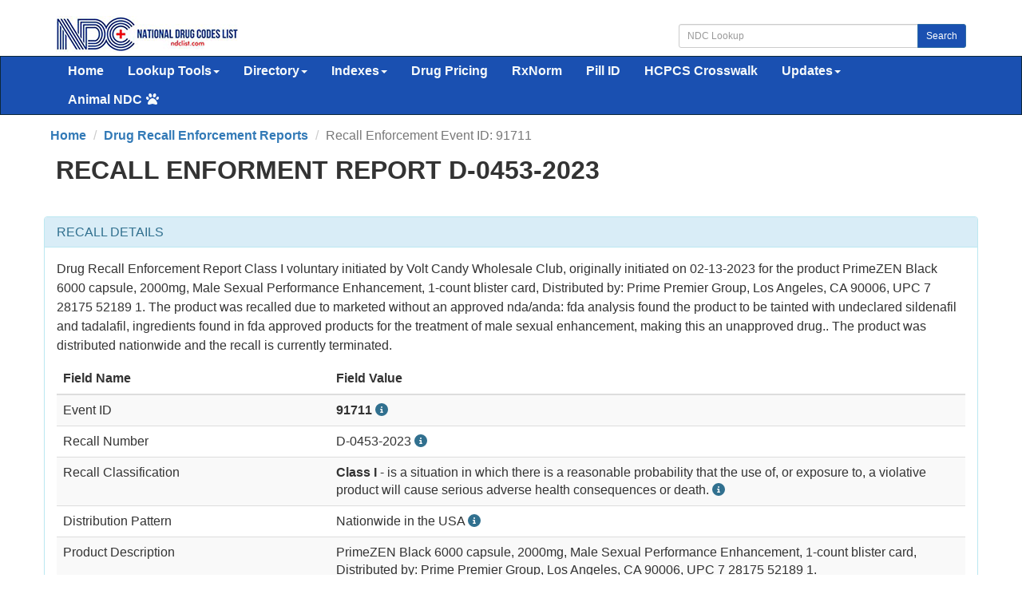

--- FILE ---
content_type: text/html; charset=UTF-8
request_url: https://ndclist.com/recalls/91711
body_size: 7264
content:

<!DOCTYPE html>
<html lang="en">
    <head>
        <title>Recall Enforcement Report D-0453-2023</title>
        <meta name="description" content="Drug Recall Enforcement Report Class I voluntary initiated by Volt Candy Wholesale Club, initiated on 02-13-2023 for the product PrimeZEN Black 6000 capsule,">
        <meta name="keywords" content="FDA Recall, 91711, National Drug Code">
        <meta charset="utf-8">
<meta name="viewport" content="width=device-width, initial-scale=1.0">
<meta name="msvalidate.01" content="5017EAD5B0855C3CC0C45EE130C5B226" />
<meta name="google-site-verification" content="QB7GFwfQSGMQMB8TqrBxL6OdadDbZsYPNb4TJBjfxKA" />

<link rel="stylesheet" type="text/css" href="//ndclist.com/css/bundle.min.css" media="all" />
<link rel="stylesheet" href="//ndclist.com/css/jquery-ui.1.12.1.min.css" media="all" />
<!--[if lt IE 9]>
<script src="//html5shim.googlecode.com/svn/trunk/html5.js"></script>
<![endif]-->

<link rel="preload" href="//ndclist.com/js/bundle.min.js" as="script">
<link rel="shortcut icon" href="https://ndclist.com/images/favicon.ico"/>

<link rel="dns-prefetch" href="//www.googletagmanager.com">
<link rel="dns-prefetch" href="//www.google-analytics.com">

<link rel="preconnect" href="//www.googletagmanager.com" crossorigin>
<link rel="preconnect" href="//www.google-analytics.com" crossorigin>

<script async data-cfasync="false" src="https://cdn.snigelweb.com/adengine/ndclist.com/loader.js" type="text/javascript"></script>

<!-- Google tag (gtag.js) -->
<script async src="https://www.googletagmanager.com/gtag/js?id=G-8N61LYT4V3"></script>
<script>
  window.dataLayer = window.dataLayer || [];
  function gtag(){dataLayer.push(arguments);}
  gtag('js', new Date());
  gtag('config', 'G-8N61LYT4V3');
</script>

<style>
    .panel-content{ font-size:16px !important;}
    #sidebar_left,#sidebar_right{position:fixed;left:50%;margin-left:-930px;top:120px}#sidebar_right{margin-left:630px;top:120px}
</style>                <link rel="canonical" href="https://ndclist.com/recalls/91711" />
    </head>
    <body>

        <div id="wrap">

    <div id="ndc-logo" class="container">
        <div class="row margin-top-20 margin-bottom-5">
            <div class="col-md-4">
                <a href="https://ndclist.com/" title="NDC List Home"><img src="https://imagedelivery.net/h22kFEqeid6FwFr1WOgGAg/dbb16188-b274-43da-2115-da326bfb5300/public" alt="National Drug Codes List Logo" width="229" height="45" /></a>
            </div>
            <div class="col-md-4 pull-right">
                <div class="input-group margin-top-10">
                    <input class="form-control input-sm" type="text" id="txtSearch" placeholder="NDC Lookup" />
                    <span class="input-group-btn"><button class="btn btn-primary btn-sm" type="submit" id="cmdSearch">Search</button></span>
                </div>
            </div>      
        </div>
    </div>

    <div class="navbar navbar-ndc navbar-static-top" style="margin-bottom: 0;">
        <div class="container">
            <div class="navbar-header">
                <button class="navbar-toggle" type="button" data-toggle="collapse" title="NDC List Collapsible Menu" data-target="#navbar-main">
                    <span class="icon-bar"></span>
                    <span class="icon-bar"></span>
                    <span class="icon-bar"></span>
                </button>
            </div>

            <div class="navbar-collapse collapse" id="navbar-main">
                <ul class="nav navbar-nav font-size-16">
                    <li>
                        <a href="https://ndclist.com/" title="National Drug Codes List Home">Home</a>
                    </li>
                    <li class="dropdown">
                        <a href="#" class="dropdown-toggle" data-toggle="dropdown" role="button" aria-haspopup="true" aria-expanded="false">Lookup Tools<span class="caret"></span></a>
                        <ul class="dropdown-menu">
                            <li><a href="https://ndclist.com/search" title="NDC Lookup">NDC Lookup</a></li>
                            <li><a href="https://ndclist.com/search-advanced.php" title="NDC Advanced Lookup">NDC Advanced Lookup</a></li>
                            <li><a href="https://ndclist.com/pricing-lookup" title="NDC Drug Pricing Lookup">Drug Pricing Lookup</a></li>
                            <li><a href="https://ndclist.com/rxnorm-lookup" title="RxNorm Lookup">RxNorm Lookup</a></li>
                            <li><a href="https://ndclist.com/ndc-hcpcs-crosswalk-lookup" title="NDC HCPCS Crosswalk Lookup">NDC HCPCS Crosswalk Lookup</a></li>
                            <li><a href="https://ndclist.com/unii-lookup" title="UNII Codes Lookup">UNII Lookup</a></li>
                            <li><a href="https://ndclist.com/recalls-lookup" title="Drug Recalls Lookup">Drug Recalls Lookup</a></li>
                            <li><a href="https://ndclist.com/search-pill-identifier.php" title="Pill Identification Lookup">Pill ID Lookup</a></li>
                        </ul>
                    </li>
                    <li class="dropdown">
                        <a href="#" class="dropdown-toggle" data-toggle="dropdown" role="button" aria-haspopup="true" aria-expanded="false">Directory<span class="caret"></span></a>
                        <ul class="dropdown-menu">
                            <li><a href="https://ndclist.com/directory" title="NDC Directory of Finished Products">Finished Products</a></li>
                            <li><a href="https://ndclist.com/directory/unfinished" title="NDC Directory of Unfinished Products">Unfinished Products</a></li>
                            <li><a href="https://ndclist.com/directory/excluded" title="NDC Directory of Excluded Products">Excluded Products</a></li>
                            <li><a href="https://ndclist.com/directory/compounded" title="NDC Directory of Compounded Products">Compounded Products</a></li>
                        </ul>
                    </li>
                    <li class="dropdown">
                        <a href="#" class="dropdown-toggle" data-toggle="dropdown" role="button" aria-haspopup="true" aria-expanded="false">Indexes<span class="caret"></span></a>
                        <ul class="dropdown-menu">
                            <li><a href="https://ndclist.com/labeler" title="National Drug Codes Labelers Index">Labelers Index</a></li>
                            <li><a href="https://ndclist.com/drug-index" title="National Drug Codes Alphabetical Index">NDC Drug Index</a></li>
                            <li><a href="https://ndclist.com/active-ingredients" title="Active Ingredients Index">Active Ingredients Index</a></li>
                            <li><a href="https://ndclist.com/pharma-class" title="Pharmacologic Class Index">Pharma Classes Index</a></li>
                        </ul>
                    </li>
                    <li><a href="https://ndclist.com/pricing" title="NADAC NDC Pricing Alphabetical Index">Drug Pricing</a></li>
                    <li><a href="https://ndclist.com/rxnorm" title="RxNorm Semantic Concepts Index">RxNorm</a></li>
                    <li><a href="https://ndclist.com/pill-identifier" title="Pill Identification Index">Pill ID</a></li>
                    <li><a href="https://ndclist.com/ndc-hcpcs-crosswalk-lookup" title="NDC - HCPCS Crosswalk Lookup">HCPCS Crosswalk</a></li>
                    <li>
                        <a href="#" class="dropdown-toggle" data-toggle="dropdown" role="button" aria-haspopup="true" aria-expanded="false">Updates<span class="caret"></span></a>
                        <ul class="dropdown-menu">
                            <li><a href="https://ndclist.com/recent-national-drug-code-data" title="Recent National Drug Code Codes">Recent NDC Codes</a></li>
                            <li><a href="https://ndclist.com/end-of-marketing" title="End of Marketing Codes">End of Marketing Codes</a></li>
                            <li><a href="https://ndclist.com/recalls" title="Recent Drug Enforcement Reports">Recent Recall Reports</a></li>
                            <li><a href="https://ndclist.com/pricing/recent" title="Recent NADAC Pricing Surveys">Recent Pricing Surveys</a></li>
                        </ul>

                    </li>
                    <li class="dropdown">
                        <a href="#" class="dropdown-toggle" data-toggle="dropdown" role="button" aria-haspopup="true" aria-expanded="false">Animal NDC<span class="fas fa-paw margin-left-5"></span></a>
                        <ul class="dropdown-menu">
                            <li><a href="https://ndclist.com/search-animal.php" title="Animal NDC Lookup">Animal NDC Lookup</a></li>
                            <li><a href="https://ndclist.com/drug-index-animal" title="Animal Drug Index">Animal Drug Index</a></li>
                        </ul>
                    </li>
                </ul>
            </div>
        </div>
    </div>

    <div class="container margin-bottom-10">
        <div class="row">
            <div class="col-12">
                <div id="incontent_top"></div>            </div>
        </div>
    </div>
        <main class="container font-size-16" id="recall-report-91711">

            <ol class="row breadcrumb" itemscope itemtype="http://schema.org/BreadcrumbList">
                <li itemprop="itemListElement" itemscope itemtype="http://schema.org/ListItem"><a href="https://ndclist.com" title="NDC List Home" itemprop="item"><span itemprop="name">Home</span><meta itemprop="position" content="1" /></a></li>                <li itemprop="itemListElement" itemscope itemtype="http://schema.org/ListItem"><a href="https://ndclist.com/recalls" title="Drug Recall Enforcement Reports" itemprop="item"><span itemprop="name">Drug Recall Enforcement Reports</span><meta itemprop="position" content="2" /></a></li>                <li class="active" itemprop="itemListElement" itemscope itemtype="http://schema.org/ListItem"><span itemprop="name">Recall Enforcement Event ID: 91711</span><meta itemprop="position" content="3" /></li>            </ol>

            <header>
                <h1 class="text-uppercase gi-2x margin-top-10 margin-bottom-10 text-bold">Recall Enforment Report D-0453-2023</h1>            </header>
            
            <div class="row">
                <div class="col-12">
                    <div id="incontent_2"></div>                </div>
            </div>

            <div class="row font-size-16 margin-top-30">
                <div class="panel panel-info">
                    <div class="panel-heading">
                        <h2 class="panel-title gi-1x text-uppercase">Recall Details</h2>
                    </div>
                    <div class="panel-body">
                    <p>Drug Recall Enforcement Report Class I voluntary initiated by Volt Candy Wholesale Club, originally initiated on 02-13-2023 for the product PrimeZEN Black 6000 capsule, 2000mg, Male Sexual Performance Enhancement, 1-count blister card, Distributed by: Prime Premier Group, Los Angeles, CA 90006, UPC 7 28175 52189 1. The product was recalled due to marketed without an approved nda/anda: fda analysis found the product to be tainted with undeclared sildenafil and tadalafil, ingredients found in fda approved products for the treatment of male sexual enhancement, making this an unapproved drug.. The product was distributed nationwide and the recall is currently terminated.</p>
                                                    <table class="table table-hover table-striped">
                                    <thead>
                                        <tr>
                                            <th style="width:30%;">Field Name</th>
                                            <th style="width:70%;">Field Value</th>
                                        </tr>
                                    </thead>
                                    <tbody>
                                        <tr>
                                            <td>Event ID</td>
                                            <td><strong>91711</strong>  <a href="#" class="the-tooltip" title="Additional information"><i class="fas fa-info-circle text-info"></i><span><em class="tooltip-title">What is the Event ID?</em><br />A numerical designation assigned by FDA to a specific recall event (used for tracking purposes).</span></a></td>
                                        </tr>
                                        <tr>
                                            <td>Recall Number</td>
                                            <td>D-0453-2023  <a href="#" class="the-tooltip" title="Additional information"><i class="fas fa-info-circle text-info"></i><span><em class="tooltip-title">What is the Recall Number?</em><br />An alphanumeric designation assigned by FDA to a specific, classified recalled product (used for tracking purposes).</span></a></td>
                                        </tr>
                                        <tr>
                                            <td>Recall Classification</td>
                                            <td><strong>Class I</strong> - is a situation in which there is a reasonable probability that the use of, or exposure to, a violative product will cause serious adverse health consequences or death.  <a href="#" class="the-tooltip" title="Additional information"><i class="fas fa-info-circle text-info"></i><span><em class="tooltip-title">What is the Recall Classification?</em><br />Numerical designation (I, II, or III) that is assigned by FDA to a particular product recall that indicates the relative degree of health hazard. For recalls pending classification, the entry will display as "Not Yet Classified".</span></a></td>
                                        </tr>
                                        <tr>
                                            <td>Distribution Pattern</td>
                                            <td>Nationwide in the USA  <a href="#" class="the-tooltip" title="Additional information"><i class="fas fa-info-circle text-info"></i><span><em class="tooltip-title">What is the Distribution Pattern?</em><br />General area of initial distribution such as states, countries, or territories. Note that subsequent distribution by the consignees to other parties may not be included.</span></a></td>
                                        </tr>
                                        <tr>
                                            <td>Product Description</td>
                                            <td>PrimeZEN Black 6000 capsule, 2000mg, Male Sexual Performance Enhancement, 1-count blister card, Distributed by: Prime Premier Group, Los Angeles, CA 90006, UPC 7 28175 52189 1.</td>
                                        </tr>
                                        <tr>
                                            <td>Reason For Recall</td>
                                            <td><strong>Marketed Without An Approved NDA/ANDA: FDA analysis found the product to be tainted with undeclared sildenafil and tadalafil, ingredients found in FDA approved products for the treatment of male sexual enhancement, making this an unapproved drug.</strong>  <a href="#" class="the-tooltip" title="Additional information"><i class="fas fa-info-circle text-info"></i><span><em class="tooltip-title">What is the Reason for Recall?</em><br />Information describing how the product is defective.</span></a></td>
                                        </tr>
                                        <tr>
                                            <td>Product Quantity</td>
                                            <td>432 capsules  <a href="#" class="the-tooltip" title="Additional information"><i class="fas fa-info-circle text-info"></i><span><em class="tooltip-title">Product Quantity</em><br />The amount of product subject to recall.</span></a></td>
                                        </tr>
                                        <tr>
                                            <td>Voluntary Mandated</td>
                                            <td>Voluntary: Firm initiated  <a href="#" class="the-tooltip" title="Additional information"><i class="fas fa-info-circle text-info"></i><span><em class="tooltip-title">Voluntary / Mandated</em><br />Designates that a recall was initiated voluntarily by a firm on its own volition or after being requested to recall by FDA.  “Mandatory” designates that a recall was initiated under a mandatory (statutory) recall authority, a court order, or FDA order.</span></a></td>
                                        </tr>
                                                                                    <tr>
                                                <td>Report Date</td>
                                                <td>03-08-2023</td>
                                            </tr>
                                                                                                                            <tr>
                                                <td>Recall Initiation Date</td>
                                                <td>02-13-2023  <a href="#" class="the-tooltip" title="Additional information"><i class="fas fa-info-circle text-info"></i><span><em class="tooltip-title">What is the Recall Initiation Date?</em><br />The date that the firm first began notifying the public or their consignees of the recall.</span></a></td>
                                            </tr>
                                                                                                                            <tr>
                                                <td>Termination Date</td>
                                                <td>08-20-2024  <a href="#" class="the-tooltip" title="Additional information"><i class="fas fa-info-circle text-info"></i><span><em class="tooltip-title">What is the Date Terminated?</em><br />The date that FDA terminated the recall.</span></a></td>
                                            </tr>
                                                                                <tr>
                                            <td>Initial Firm Notification</td>
                                            <td>Press Release  <a href="#" class="the-tooltip" title="Additional information"><i class="fas fa-info-circle text-info"></i><span><em class="tooltip-title">Initial Firm Notification of Consignee or Public</em><br />The method(s) by which the firm initially notified the public or their consignees of a recall.</span></a></td>
                                        </tr>
                                        <tr>
                                            <td>Product Type</td>
                                            <td>Drugs</td>
                                        </tr>
                                        <tr>
                                            <td>Recalling Firm</td>
                                            <td>Volt Candy Wholesale Club</td>
                                        </tr>
                                        <tr>
                                            <td>Code Info</td>
                                            <td>Lot number: NPINPB 1003, Expiration date: 08/16/2025  <a href="#" class="the-tooltip" title="Additional information"><i class="fas fa-info-circle text-info"></i><span><em class="tooltip-title">Code Information</em><br />A list of all lot and/or serial numbers, product numbers, expiration dates, sell or use by dates, etc., which appear on the product or its labeling.</span></a></td>
                                        </tr>
                                                                                <tr>
                                            <td>Status</td>
                                            <td><strong>Terminated</strong> - A recall where FDA has determined that all reasonable efforts have been made to remove or correct the violative product in accordance with the recall strategy, and proper disposition has been made according to the degree of hazard.</td>
                                        </tr>
                                    </tbody>
                                </table>
                                
                            <div class="row">
                                <div class="col-12 margin-bottom-20">
                                    <div id="adx_native_ad_111637"></div><script type="text/javascript">(function() {var a="",b=["aid=111637"];for (var c=0;c<b.length;++c){a+=b[c]+"&";}a+="r="+Math.random()*1e16+"&url="+encodeURIComponent(window.location.href);var x="https://content.tapnative.com/tn/?"+a;var y=document.createElement("script");y.type="text/javascript";y.async=true;y.src=x;var z=document.getElementsByTagName("script")[0];z.parentNode.insertBefore(y, z);})();</script>                                </div>
                            </div>

                                        </div>
                </div>
            </div>


            

            <div class="spacer-200"></div>
        </main>

        </div> 

<div class="container">
    <div class="row">
        <div class="col-12 margin-bottom-20">
            <div id="incontent_bottom"></div>        </div>
    </div>
</div>

<footer class="footer font-size-14">
      <div class="container margin-top-30">
          <div class="row">
              <div class="col-md-6 col-xs-12 hidden-xs">
                  <p class="text-left">
                    <a href="https://ndclist.com/search" title="NDC Lookup">NDC Lookup</a> | 
                    <a href="https://ndclist.com/search-advanced.php" title="NDC Advanced Lookup">NDC Advanced Lookup</a> | 
                    <a href="https://ndclist.com/search-pill-identifier.php" title="Pill Identification Lookup">Pill Identification Lookup</a> <br/>
                    <a href="https://ndclist.com/ndc/directory" title="NDC Directory of Finished Products">Finished Products</a> | 
                    <a href="https://ndclist.com/directory/unfinished" title="NDC Directory of Unfinished Products">Unfinished Products</a> | 
                    <a href="https://ndclist.com/directory/excluded" title="NDC Directory of Excluded Products">Excluded Products</a> | 
                    <a href="https://ndclist.com/directory/compounded" title="NDC Directory of Compounded Products">Compounded Products</a> <br/>
                    <a href="https://ndclist.com/labeler" title="NDC Labeler">Labeler Index</a> | 
                    <a href="https://ndclist.com/drug-index" title="Drug Index">Drug Index</a> | 
                    <a href="https://ndclist.com/active-ingredients" title="Active Ingredients Index">Active Ingredients Index</a> |
                    <a href="https://ndclist.com/pharma-class" title="Pharmacologic Class Index">Pharmacologic Class Index</a> <br/>
                    <a href="https://ndclist.com/rxnorm" title="RxNorm Semantic Concepts Index">RxNorm Semantic Concepts Index</a> |
                    <a href="https://ndclist.com/pill-identifier" title="NADAC Pricing Alphabetical Index">NADAC Pricing Index</a> |
                    <a href="https://ndclist.com/pill-identifier" title="Pill Identification Index">Pill Identification Index</a> <br/>
                    <a href="https://ndclist.com/ndc-hcpcs-crosswalk" title="NDC - HCPCS Crosswalk">NDC - HCPCS Crosswalk</a> |
                    <a href="https://ndclist.com/recent-national-drug-code-data" title="Recent National Drug Code Data">Recent NDC Data</a> <br/>
                    <a href="https://ndclist.com/drug-index-animal" title="Animal Drug Index">Animal Drug Index</a> | <a href="https://ndclist.com/search-animal.php" title="Animal NDC Lookup">Animal NDC Lookup</a> <br/>
                </p>   
              </div>
              <div class="col-md-6 col-xs-12 text-right">
                  <p>
                      Page Last Updated: January 02, 2026 <br/>
                      <a href="https://ndclist.com/about-us" title="About NDC List">About Us</a> | <a href="https://ndclist.com/what-is-ndc" title="What is NDC?">What is NDC?</a> | <a href="https://ndclist.com/contact" title="Contact Us">Contact Us</a> <br/>
                      <a href="https://ndclist.com/terms-of-service" title="Terms of Service">Terms of Service</a> | <a href="https://ndclist.com/privacy" title="Privacy">Privacy</a> <br/>
                      NDC List 2026  - The complete repository of National Drug Codes Information
                  </p>
              </div>
              <div class="col-md-12">
                <p id="disclaimer" class="margin-top-10 margin-bottom-10 text-justify">
                    DISCLAIMER: <br/>
                    All contents of this website are provided on an "as is" and "as available" basis without warranty of any kind. While we strive to ensure that the information presented is accurate, up-to-date, and complete, we cannot guarantee or warrant its absolute correctness or timeliness. The contents of the National Drug Codes List website are provided for educational purposes only and are not intended in any way as medical advice, medical diagnosis, or treatment. Reliance on any information provided by the National Drug Codes List website or other visitors to this website is solely at your own risk. We do not warrant that the information on this site will meet your health-related requirements or that it is complete, timely, or suitable for your personal or professional circumstances. <br/>

                    By accessing or using this website, you agree to be bound by these Terms of Service. If you do not agree with any part of these terms, please do not use this site. We reserve the right to update or modify this Disclaimer or our Terms of Service at any time without prior notice. Your continued use of this site following any such changes signifies your acceptance of the revised terms. <br/>

                    This site is not affiliated, endorsed, or administered by the Food and Drug Administration (FDA). Many Over-the-Counter drugs are not reviewed by the FDA but may be marketed to the public if the product complies with applicable rules and regulations. The information on this website is intended for healthcare providers and consumers in the United States. The absence of a warning or notice for a given drug or drug combination does not indicate that the drug or drug combination is safe, appropriate, or effective for any given patient. If you have questions or concerns about the substances you are taking, please consult your healthcare provider. <br/>

                    If you think you may have a medical emergency, call your doctor or dial 911 immediately.
                </p>                 
              </div>
              <div id="ccpa" style="text-align:center;cursor:pointer;display: none;">Do not share my Personal Information.</div>
          </div>
      </div>
</footer>

<div id="sidebar_left"></div>
<div id="sidebar_right"></div>
<div id="outstream-video"></div>
<div id="incontent_auto"></div>
 
<script src="//ndclist.com/js/bundle.min.js"></script>
<script defer src="//ndclist.com/js/jquery-ui.1.12.1.min.js"></script>
<script defer src="//ndclist.com/fonts/font-awesome/js/all.min.js"></script>
<script defer>
$(document).ready(function(){$("#cmdSearch").click(function(e){var c=!0;$("#txtSearch").each(function(){""===$.trim($(this).val())?(c=!1,$(this).css({border:"1px solid red",background:"#FFCECE"})):($(this).css({border:"",background:""}),window.location="https://ndclist.com/?Tab=quick-search&s="+encodeURIComponent($("#txtSearch").val()))}),c===!1&&e.preventDefault()}),$("#cmdHomeSearch").click(function(e){var c=!0;$("#txtHomeSearch").each(function(){""===$.trim($(this).val())?(c=!1,$(this).css({border:"1px solid red",background:"#FFCECE"})):($(this).css({border:"",background:""}),window.location="https://ndclist.com/?Tab=quick-search&s="+encodeURIComponent($("#txtHomeSearch").val()))}),c===!1&&e.preventDefault()})}),$(function(){$("#txtSearch").keypress(function(e){return e.which&&13===e.which||e.keyCode&&13===e.keyCode?($("#cmdSearch").click(),!1):!0}),$("#txtHomeSearch").keypress(function(e){return e.which&&13===e.which||e.keyCode&&13===e.keyCode?($("#cmdHomeSearch").click(),!1):!0})});
</script>
<script defer>
jQuery.event.special.touchstart = {
    setup: function( _, ns, handle ) {
        this.addEventListener("touchstart", handle, { passive: !ns.includes("noPreventDefault") });
    }
};
jQuery.event.special.touchmove = {
    setup: function( _, ns, handle ) {
        this.addEventListener("touchmove", handle, { passive: !ns.includes("noPreventDefault") });
    }
};
jQuery.event.special.wheel = {
    setup: function( _, ns, handle ){
        this.addEventListener("wheel", handle, { passive: true });
    }
};
jQuery.event.special.mousewheel = {
    setup: function( _, ns, handle ){
        this.addEventListener("mousewheel", handle, { passive: true });
    }
};
</script>
<script src="//ndclist.com/js/instantpage-5.1.1.js" type="module" defer></script>
<!-- Quantcast Tag -->
<script type="text/javascript">
window._qevents = window._qevents || [];
(function() {
var elem = document.createElement('script');
elem.src = (document.location.protocol == "https:" ? "https://secure" : "http://edge") + ".quantserve.com/quant.js";
elem.async = true;
elem.type = "text/javascript";
var scpt = document.getElementsByTagName('script')[0];
scpt.parentNode.insertBefore(elem, scpt);
})();
window._qevents.push({
qacct:"p-AShk-vp5ZVP1c",
uid:"__INSERT_EMAIL_HERE__"
});
</script>
<noscript>
<div style="display:none;">
<img src="//pixel.quantserve.com/pixel/p-AShk-vp5ZVP1c.gif" border="0" height="1" width="1" alt="Quantcast"/>
</div>
</noscript>
<!-- End Quantcast tag -->
        <script defer>
    function recordVisit(code, description, category, pagetype, canonical) {
        // Get current date and time
        var dateTime = new Date().toISOString();

        // Get existing visits from local storage or initialize an empty array
        var visits = JSON.parse(localStorage.getItem('ndc_list_visits')) || [];

        // Check if the provider has been visited before
        var existingVisitIndex = visits.findIndex(function (visit) {
            return visit.code === code
        });

        if (existingVisitIndex !== -1) {
            // If the provider has been visited before, update the date time of visit
            visits[existingVisitIndex].dateTime = dateTime;
            visits[existingVisitIndex].pagetype = pagetype;
            visits[existingVisitIndex].canonical = canonical;
        } else {
            // If the provider is being visited for the first time, add it to the visits array
            visits.push({code: code, description: description, category: category, pagetype: pagetype, canonical: canonical, dateTime: dateTime});
        }

        // Store the updated visits back in local storage
        localStorage.setItem('ndc_list_visits', JSON.stringify(visits));
    }
</script>
        <script defer>
            recordVisit("D-0453-2023", "Marketed Without An Approved NDA/ANDA: FDA analysis found the product to be tainted with undeclared sildenafil and tadalafil, ingredients found in FDA approved products for the treatment of male sexual enhancement, making this an unapproved drug.", "Volt Candy Wholesale Club", "FDA Recall", "https://ndclist.com/recalls/91711");
        </script>


        
    <script defer src="https://static.cloudflareinsights.com/beacon.min.js/vcd15cbe7772f49c399c6a5babf22c1241717689176015" integrity="sha512-ZpsOmlRQV6y907TI0dKBHq9Md29nnaEIPlkf84rnaERnq6zvWvPUqr2ft8M1aS28oN72PdrCzSjY4U6VaAw1EQ==" data-cf-beacon='{"version":"2024.11.0","token":"dca3725377f945d78dccad9ff65660fe","server_timing":{"name":{"cfCacheStatus":true,"cfEdge":true,"cfExtPri":true,"cfL4":true,"cfOrigin":true,"cfSpeedBrain":true},"location_startswith":null}}' crossorigin="anonymous"></script>
</body>    
</html>

--- FILE ---
content_type: text/html; charset=UTF-8
request_url: https://aim-tag.hcn.health/iframe.html?client-origin=https%3A%2F%2Fndclist.com&pageview-id=3580e010-f0e9-11f0-a88d-b945c01f864a&stps=%7B%7D&target=ie11
body_size: 34681
content:
<!DOCTYPE html>
<html>
  <head>
    <meta charset="utf-8">
    <title></title>
    <script>function aimtagb(a,b){var c=aimtaga();return aimtagb=function(d,e){d=d-0x151;var f=c[d];return f;},aimtagb(a,b);}(function(a,b){var me=aimtagb,c=a();while(!![]){try{var d=-parseInt(me(0x29c))/0x1*(parseInt(me(0x308))/0x2)+parseInt(me(0x25e))/0x3+-parseInt(me(0x15e))/0x4+parseInt(me(0x18a))/0x5+-parseInt(me(0x269))/0x6+-parseInt(me(0x1ea))/0x7*(-parseInt(me(0x1bd))/0x8)+parseInt(me(0x2a4))/0x9*(parseInt(me(0x2fc))/0xa);if(d===b)break;else c['push'](c['shift']());}catch(e){c['push'](c['shift']());}}}(aimtaga,0x8c421),!(function(){var mf=aimtagb,a0=mf(0x25c)!=typeof globalThis?globalThis:mf(0x25c)!=typeof self?self:'undefined'!=typeof window?window:mf(0x25c)!=typeof global?global:{};function a1(lG){var mg=mf;return lG&&lG[mg(0x21d)]?lG[mg(0x1c1)]:lG;}function a2(lG,lH,lI,lJ){var mh=mf;Object[mh(0x30d)](lG,lH,{'get':lI,'set':lJ,'enumerable':!0x0,'configurable':!0x0});}var a3={},a4={},a5=a0[mf(0x23a)];null==a5&&((a5=function(lG){var mi=mf;if(lG in a3)return a3[lG][mi(0x16d)];if(lG in a4){var lH=a4[lG];delete a4[lG];var lI={'id':lG,'exports':{}};return a3[lG]=lI,lH[mi(0x2f7)](lI['exports'],lI,lI[mi(0x16d)]),lI[mi(0x16d)];}var lJ=new Error(mi(0x1a1)+lG+'\x27');throw lJ[mi(0x2a9)]=mi(0x2b3),lJ;})['register']=function(lG,lH){a4[lG]=lH;},a0[mf(0x23a)]=a5),a5[mf(0x306)](mf(0x283),function(lG,lH){var mj=mf,lI;lG[mj(0x16d)]=(lI=a5(mj(0x289)),a5('5KXRa'),a5(mj(0x267)),lI[mj(0x173)]);}),a5[mf(0x306)](mf(0x289),function(lG,lH){var lI;lG['exports']=(lI=lI||function(lJ,lK){var mk=aimtagb,lL=Object[mk(0x28e)]||(function(){function lW(){}return function(lX){var ml=aimtagb,lY;return lW[ml(0x15b)]=lX,lY=new lW(),lW[ml(0x15b)]=null,lY;};}()),lM={},lN=lM[mk(0x221)]={},lO=lN[mk(0x2b4)]={'extend':function(lW){var mm=mk,lX=lL(this);return lW&&lX[mm(0x2b5)](lW),lX[mm(0x1d0)](mm(0x172))&&this[mm(0x172)]!==lX[mm(0x172)]||(lX[mm(0x172)]=function(){var mn=mm;lX['$super'][mn(0x172)][mn(0x322)](this,arguments);}),lX['init'][mm(0x15b)]=lX,lX[mm(0x174)]=this,lX;},'create':function(){var mo=mk,lW=this[mo(0x1c9)]();return lW['init'][mo(0x322)](lW,arguments),lW;},'init':function(){},'mixIn':function(lW){var mp=mk;for(var lX in lW)lW[mp(0x1d0)](lX)&&(this[lX]=lW[lX]);lW['hasOwnProperty'](mp(0x250))&&(this[mp(0x250)]=lW[mp(0x250)]);},'clone':function(){var mq=mk;return this[mq(0x172)]['prototype'][mq(0x1c9)](this);}},lP=lN[mk(0x1dc)]=lO['extend']({'init':function(lW,lX){var mr=mk;lW=this['words']=lW||[],this[mr(0x159)]=lX!=lK?lX:0x4*lW[mr(0x294)];},'toString':function(lW){var ms=mk;return(lW||lR)[ms(0x192)](this);},'concat':function(lW){var mt=mk,lX=this[mt(0x183)],lY=lW[mt(0x183)],lZ=this[mt(0x159)],m0=lW[mt(0x159)];if(this[mt(0x233)](),lZ%0x4)for(var m1=0x0;m1<m0;m1++){var m2=lY[m1>>>0x2]>>>0x18-m1%0x4*0x8&0xff;lX[lZ+m1>>>0x2]|=m2<<0x18-(lZ+m1)%0x4*0x8;}else{for(m1=0x0;m1<m0;m1+=0x4)lX[lZ+m1>>>0x2]=lY[m1>>>0x2];}return this[mt(0x159)]+=m0,this;},'clamp':function(){var mu=mk,lW=this[mu(0x183)],lX=this[mu(0x159)];lW[lX>>>0x2]&=0xffffffff<<0x20-lX%0x4*0x8,lW[mu(0x294)]=lJ['ceil'](lX/0x4);},'clone':function(){var mv=mk,lW=lO[mv(0x30c)][mv(0x2f7)](this);return lW['words']=this[mv(0x183)][mv(0x1a4)](0x0),lW;},'random':function(lW){var mw=mk;for(var lX,lY=[],lZ=function(m2){var m3=0x3ade68b1,m4=0xffffffff;return function(){var m5=((m3=0x9069*(0xffff&m3)+(m3>>0x10)&m4)<<0x10)+(m2=0x4650*(0xffff&m2)+(m2>>0x10)&m4)&m4;return m5/=0x100000000,(m5+=0.5)*(lJ['random']()>0.5?0x1:-0x1);};},m0=0x0;m0<lW;m0+=0x4){var m1=lZ(0x100000000*(lX||lJ['random']()));lX=0x3ade67b7*m1(),lY[mw(0x205)](0x100000000*m1()|0x0);}return new lP['init'](lY,lW);}}),lQ=lM[mk(0x2f8)]={},lR=lQ[mk(0x333)]={'stringify':function(lW){var mx=mk;for(var lX=lW['words'],lY=lW[mx(0x159)],lZ=[],m0=0x0;m0<lY;m0++){var m1=lX[m0>>>0x2]>>>0x18-m0%0x4*0x8&0xff;lZ['push']((m1>>>0x4)['toString'](0x10)),lZ[mx(0x205)]((0xf&m1)[mx(0x250)](0x10));}return lZ['join']('');},'parse':function(lW){var my=mk;for(var lX=lW['length'],lY=[],lZ=0x0;lZ<lX;lZ+=0x2)lY[lZ>>>0x3]|=parseInt(lW['substr'](lZ,0x2),0x10)<<0x18-lZ%0x8*0x4;return new lP[(my(0x172))](lY,lX/0x2);}},lS=lQ['Latin1']={'stringify':function(lW){var mz=mk;for(var lX=lW['words'],lY=lW[mz(0x159)],lZ=[],m0=0x0;m0<lY;m0++){var m1=lX[m0>>>0x2]>>>0x18-m0%0x4*0x8&0xff;lZ['push'](String['fromCharCode'](m1));}return lZ[mz(0x2ea)]('');},'parse':function(lW){var mA=mk;for(var lX=lW['length'],lY=[],lZ=0x0;lZ<lX;lZ++)lY[lZ>>>0x2]|=(0xff&lW[mA(0x2ac)](lZ))<<0x18-lZ%0x4*0x8;return new lP[(mA(0x172))](lY,lX);}},lT=lQ[mk(0x1ca)]={'stringify':function(lW){var mB=mk;try{return decodeURIComponent(escape(lS[mB(0x192)](lW)));}catch(lX){throw new Error('Malformed\x20UTF-8\x20data');}},'parse':function(lW){return lS['parse'](unescape(encodeURIComponent(lW)));}},lU=lN['BufferedBlockAlgorithm']=lO[mk(0x1c9)]({'reset':function(){var mC=mk;this[mC(0x2dc)]=new lP[(mC(0x172))](),this['_nDataBytes']=0x0;},'_append':function(lW){var mD=mk;mD(0x240)==typeof lW&&(lW=lT[mD(0x284)](lW)),this[mD(0x2dc)][mD(0x1e7)](lW),this[mD(0x1b5)]+=lW[mD(0x159)];},'_process':function(lW){var mE=mk,lX=this[mE(0x2dc)],lY=lX[mE(0x183)],lZ=lX[mE(0x159)],m0=this[mE(0x180)],m1=lZ/(0x4*m0),m2=(m1=lW?lJ['ceil'](m1):lJ[mE(0x2ee)]((0x0|m1)-this[mE(0x1f8)],0x0))*m0,m3=lJ[mE(0x27c)](0x4*m2,lZ);if(m2){for(var m4=0x0;m4<m2;m4+=m0)this[mE(0x161)](lY,m4);var m5=lY[mE(0x255)](0x0,m2);lX[mE(0x159)]-=m3;}return new lP[(mE(0x172))](m5,m3);},'clone':function(){var mF=mk,lW=lO[mF(0x30c)][mF(0x2f7)](this);return lW[mF(0x2dc)]=this[mF(0x2dc)][mF(0x30c)](),lW;},'_minBufferSize':0x0}),lV=(lN['Hasher']=lU[mk(0x1c9)]({'cfg':lO[mk(0x1c9)](),'init':function(lW){var mG=mk;this[mG(0x209)]=this[mG(0x209)][mG(0x1c9)](lW),this[mG(0x2fb)]();},'reset':function(){var mH=mk;lU[mH(0x2fb)][mH(0x2f7)](this),this[mH(0x1bf)]();},'update':function(lW){var mI=mk;return this[mI(0x1c6)](lW),this[mI(0x19c)](),this;},'finalize':function(lW){var mJ=mk;return lW&&this[mJ(0x1c6)](lW),this[mJ(0x313)]();},'blockSize':0x10,'_createHelper':function(lW){return function(lX,lY){var mK=aimtagb;return new lW[(mK(0x172))](lY)[mK(0x1b2)](lX);};},'_createHmacHelper':function(lW){return function(lX,lY){var mL=aimtagb;return new lV[(mL(0x186))]['init'](lW,lY)['finalize'](lX);};}}),lM['algo']={});return lM;}(Math),lI);}),a5['register']('5KXRa',function(lG,lH){var mM=mf,lI;lG['exports']=(lI=a5(mM(0x289)),function(lJ){var mN=mM,lK=lI,lL=lK[mN(0x221)],lM=lL['WordArray'],lN=lL[mN(0x318)],lO=lK['algo'],lP=[],lQ=[];!(function(){var mP=mN;function lT(lX){var mO=aimtagb;for(var lY=lJ[mO(0x20c)](lX),lZ=0x2;lZ<=lY;lZ++)if(!(lX%lZ))return!0x1;return!0x0;}function lU(lX){return 0x100000000*(lX-(0x0|lX))|0x0;}for(var lV=0x2,lW=0x0;lW<0x40;)lT(lV)&&(lW<0x8&&(lP[lW]=lU(lJ[mP(0x1a7)](lV,0.5))),lQ[lW]=lU(lJ[mP(0x1a7)](lV,0x1/0x3)),lW++),lV++;}());var lR=[],lS=lO[mN(0x300)]=lN['extend']({'_doReset':function(){var mQ=mN;this[mQ(0x319)]=new lM[(mQ(0x172))](lP[mQ(0x1a4)](0x0));},'_doProcessBlock':function(lT,lU){var mR=mN;for(var lV=this[mR(0x319)][mR(0x183)],lW=lV[0x0],lX=lV[0x1],lY=lV[0x2],lZ=lV[0x3],m0=lV[0x4],m1=lV[0x5],m2=lV[0x6],m3=lV[0x7],m4=0x0;m4<0x40;m4++){if(m4<0x10)lR[m4]=0x0|lT[lU+m4];else{var m5=lR[m4-0xf],m6=(m5<<0x19|m5>>>0x7)^(m5<<0xe|m5>>>0x12)^m5>>>0x3,m7=lR[m4-0x2],m8=(m7<<0xf|m7>>>0x11)^(m7<<0xd|m7>>>0x13)^m7>>>0xa;lR[m4]=m6+lR[m4-0x7]+m8+lR[m4-0x10];}var m9=lW&lX^lW&lY^lX&lY,mb=(lW<<0x1e|lW>>>0x2)^(lW<<0x13|lW>>>0xd)^(lW<<0xa|lW>>>0x16),md=m3+((m0<<0x1a|m0>>>0x6)^(m0<<0x15|m0>>>0xb)^(m0<<0x7|m0>>>0x19))+(m0&m1^~m0&m2)+lQ[m4]+lR[m4];m3=m2,m2=m1,m1=m0,m0=lZ+md|0x0,lZ=lY,lY=lX,lX=lW,lW=md+(mb+m9)|0x0;}lV[0x0]=lV[0x0]+lW|0x0,lV[0x1]=lV[0x1]+lX|0x0,lV[0x2]=lV[0x2]+lY|0x0,lV[0x3]=lV[0x3]+lZ|0x0,lV[0x4]=lV[0x4]+m0|0x0,lV[0x5]=lV[0x5]+m1|0x0,lV[0x6]=lV[0x6]+m2|0x0,lV[0x7]=lV[0x7]+m3|0x0;},'_doFinalize':function(){var mS=mN,lT=this['_data'],lU=lT[mS(0x183)],lV=0x8*this['_nDataBytes'],lW=0x8*lT[mS(0x159)];return lU[lW>>>0x5]|=0x80<<0x18-lW%0x20,lU[0xe+(lW+0x40>>>0x9<<0x4)]=lJ[mS(0x1eb)](lV/0x100000000),lU[0xf+(lW+0x40>>>0x9<<0x4)]=lV,lT['sigBytes']=0x4*lU[mS(0x294)],this['_process'](),this[mS(0x319)];},'clone':function(){var mT=mN,lT=lN['clone'][mT(0x2f7)](this);return lT[mT(0x319)]=this['_hash'][mT(0x30c)](),lT;}});lK[mN(0x300)]=lN[mN(0x1a5)](lS),lK['HmacSHA256']=lN['_createHmacHelper'](lS);}(Math),lI['SHA256']);}),a5[mf(0x306)](mf(0x267),function(lG,lH){var mU=mf,lI,lJ,lK,lL;lG[mU(0x16d)]=(lI=a5(mU(0x289)),lK=(lJ=lI)[mU(0x221)][mU(0x2b4)],lL=lJ['enc'][mU(0x1ca)],void(lJ[mU(0x275)][mU(0x186)]=lK['extend']({'init':function(lM,lN){var mV=mU;lM=this[mV(0x238)]=new lM[(mV(0x172))](),'string'==typeof lN&&(lN=lL['parse'](lN));var lO=lM[mV(0x180)],lP=0x4*lO;lN['sigBytes']>lP&&(lN=lM[mV(0x1b2)](lN)),lN['clamp']();for(var lQ=this[mV(0x1bb)]=lN[mV(0x30c)](),lR=this['_iKey']=lN[mV(0x30c)](),lS=lQ[mV(0x183)],lT=lR[mV(0x183)],lU=0x0;lU<lO;lU++)lS[lU]^=0x5c5c5c5c,lT[lU]^=0x36363636;lQ['sigBytes']=lR[mV(0x159)]=lP,this[mV(0x2fb)]();},'reset':function(){var mW=mU,lM=this[mW(0x238)];lM[mW(0x2fb)](),lM['update'](this[mW(0x301)]);},'update':function(lM){var mX=mU;return this[mX(0x238)][mX(0x16c)](lM),this;},'finalize':function(lM){var mY=mU,lN=this[mY(0x238)],lO=lN['finalize'](lM);return lN[mY(0x2fb)](),lN[mY(0x1b2)](this[mY(0x1bb)][mY(0x30c)]()[mY(0x1e7)](lO));}})));});var a6;function a7(lG){var mZ=mf;return lG&&lG[mZ(0x195)]===Symbol?mZ(0x1e2):typeof lG;}var a8,a9={},ab=function(lG){var n0=mf;return lG&&lG[n0(0x171)]==Math&&lG;};a9=ab('object'==typeof globalThis&&globalThis)||ab(mf(0x1cd)==typeof window&&window)||ab('object'==typeof self&&self)||ab(mf(0x1cd)==typeof a0&&a0)||(function(){return this;}())||Function(mf(0x1fd))();var ad,ag;ad=!(ag=function(lG){try{return!!lG();}catch(lH){return!0x0;}})(function(){var n1=mf;return 0x7!=Object[n1(0x30d)]({},0x1,{'get':function(){return 0x7;}})[0x1];});var ah,aj={};ah=!ag(function(){var n2=mf,lG=function(){}[n2(0x235)]();return n2(0x291)!=typeof lG||lG[n2(0x1d0)](n2(0x15b));});var ak,al=Function[mf(0x15b)][mf(0x2f7)];aj=ah?al['bind'](al):function(){var n3=mf;return al[n3(0x322)](al,arguments);};var am={}[mf(0x18e)],ap=Object[mf(0x281)],aq=ap&&!am[mf(0x2f7)]({0x1:0x2},0x1);ak=aq?function(lG){var lH=ap(this,lG);return!!lH&&lH['enumerable'];}:am;var av;av=function(lG,lH){return{'enumerable':!(0x1&lG),'configurable':!(0x2&lG),'writable':!(0x4&lG),'value':lH};};var aw,ax={},ay={},az=Function['prototype'],aA=az['call'],aB=ah&&az['bind'][mf(0x235)](aA,aA);ay=ah?aB:function(lG){return function(){var n4=aimtagb;return aA[n4(0x322)](lG,arguments);};};var aC,aD=ay({}[mf(0x250)]),aE=ay(''['slice']);aC=function(lG){return aE(aD(lG),0x8,-0x1);};var aF=Object,aG=ay(''[mf(0x241)]);ax=ag(function(){var n5=mf;return!aF('z')[n5(0x18e)](0x0);})?function(lG){var n6=mf;return n6(0x329)==aC(lG)?aG(lG,''):aF(lG);}:aF;var aH,aI;aI=function(lG){return null==lG;};var aJ=TypeError;aH=function(lG){var n7=mf;if(aI(lG))throw aJ(n7(0x278)+lG);return lG;},aw=function(lG){return ax(aH(lG));};var aK,aL,aM,aN={},aO={},aP=mf(0x1cd)==typeof document&&document[mf(0x312)],aQ=(aM={'all':aP,'IS_HTMLDDA':void 0x0===aP&&void 0x0!==aP})[mf(0x312)];aO=aM[mf(0x224)]?function(lG){var n8=mf;return n8(0x291)==typeof lG||lG===aQ;}:function(lG){return'function'==typeof lG;};var aR=aM['all'];aN=aM[mf(0x224)]?function(lG){var n9=mf;return n9(0x1cd)==typeof lG?null!==lG:aO(lG)||lG===aR;}:function(lG){return'object'==typeof lG?null!==lG:aO(lG);};var aS,aT={},aU=function(lG){return aO(lG)?lG:void 0x0;};aS=function(lG,lH){var na=mf;return arguments[na(0x294)]<0x2?aU(a9[lG]):a9[lG]&&a9[lG][lH];};var aV={};aV=ay({}[mf(0x2bd)]);var aW,aX,aY,aZ={};aZ=mf(0x25c)!=typeof navigator&&String(navigator[mf(0x32b)])||'';var b0,b1,b2=a9[mf(0x1e5)],b3=a9[mf(0x2aa)],b4=b2&&b2['versions']||b3&&b3[mf(0x32e)],b5=b4&&b4['v8'];b5&&(b1=(b0=b5[mf(0x241)]('.'))[0x0]>0x0&&b0[0x0]<0x4?0x1:+(b0[0x0]+b0[0x1])),!b1&&aZ&&(!(b0=aZ['match'](/Edge\/(\d+)/))||b0[0x1]>=0x4a)&&(b0=aZ['match'](/Chrome\/(\d+)/))&&(b1=+b0[0x1]),aY=b1,aW=(aX=!!Object[mf(0x2cf)]&&!ag(function(){var nb=mf,lG=Symbol();return!String(lG)||!(Object(lG)instanceof Symbol)||!Symbol[nb(0x1d3)]&&aY&&aY<0x29;}))&&!Symbol[mf(0x1d3)]&&'symbol'==a7(Symbol[mf(0x2f2)]);var b6=Object;aT=aW?function(lG){var nc=mf;return nc(0x1e2)==(void 0x0===lG?nc(0x25c):a7(lG));}:function(lG){var nd=mf,lH=aS(nd(0x2e1));return aO(lH)&&aV(lH[nd(0x15b)],b6(lG));};var b7,b8,b9,bb=String;b9=function(lG){var ne=mf;try{return bb(lG);}catch(lH){return ne(0x32d);}};var bd=TypeError;b8=function(lG){var nf=mf;if(aO(lG))return lG;throw bd(b9(lG)+nf(0x2b9));},b7=function(lG,lH){var lI=lG[lH];return aI(lI)?void 0x0:b8(lI);};var bf,bg=TypeError;bf=function(lG,lH){var ng=mf,lI,lJ;if(ng(0x240)===lH&&aO(lI=lG[ng(0x250)])&&!aN(lJ=aj(lI,lG)))return lJ;if(aO(lI=lG['valueOf'])&&!aN(lJ=aj(lI,lG)))return lJ;if('string'!==lH&&aO(lI=lG[ng(0x250)])&&!aN(lJ=aj(lI,lG)))return lJ;throw bg(ng(0x2a0));};var bh,bj,bk,bl={},bm=Object[mf(0x30d)];bk=function(lG,lH){try{bm(a9,lG,{'value':lH,'configurable':!0x0,'writable':!0x0});}catch(lI){a9[lG]=lH;}return lH;};var bp=mf(0x24a),bq=a9[bp]||bk(bp,{});bl=bq,(bj=function(lG,lH){return bl[lG]||(bl[lG]=void 0x0!==lH?lH:{});})(mf(0x2d2),[])[mf(0x205)]({'version':'3.27.2','mode':mf(0x25d),'copyright':mf(0x152),'license':'https://github.com/zloirock/core-js/blob/v3.27.2/LICENSE','source':mf(0x157)});var bv,bw={},bx=Object;bv=function(lG){return bx(aH(lG));};var by=ay({}[mf(0x1d0)]);bw=Object['hasOwn']||function(lG,lH){return by(bv(lG),lH);};var bz,bA=0x0,bB=Math[mf(0x20a)](),bC=ay(0x1[mf(0x250)]);bz=function(lG){var nh=mf;return nh(0x19e)+(void 0x0===lG?'':lG)+')_'+bC(++bA+bB,0x24);};var bD=a9[mf(0x2e1)],bE=bj(mf(0x184)),bF=aW?bD[mf(0x1d7)]||bD:bD&&bD[mf(0x315)]||bz;bh=function(lG){return bw(bE,lG)||(bE[lG]=aX&&bw(bD,lG)?bD[lG]:bF('Symbol.'+lG)),bE[lG];};var bG=TypeError,bH=bh('toPrimitive');aL=function(lG,lH){var ni=mf;if(!aN(lG)||aT(lG))return lG;var lI,lJ=b7(lG,bH);if(lJ){if(void 0x0===lH&&(lH=ni(0x1c1)),lI=aj(lJ,lG,lH),!aN(lI)||aT(lI))return lI;throw bG(ni(0x2a0));}return void 0x0===lH&&(lH='number'),bf(lG,lH);},aK=function(lG){var nj=mf,lH=aL(lG,nj(0x240));return aT(lH)?lH:lH+'';};var bI,bJ,bK=a9['document'],bL=aN(bK)&&aN(bK['createElement']);bJ=function(lG){var nk=mf;return bL?bK[nk(0x165)](lG):{};},bI=!ad&&!ag(function(){var nl=mf;return 0x7!=Object['defineProperty'](bJ(nl(0x2cd)),'a',{'get':function(){return 0x7;}})['a'];});var bM,bN,bO=Object[mf(0x281)],bP=a8=ad?bO:function(lG,lH){if(lG=aw(lG),lH=aK(lH),bI)try{return bO(lG,lH);}catch(lI){}if(bw(lG,lH))return av(!aj(ak,lG,lH),lG[lH]);},bQ={};bN=ad&&ag(function(){var nm=mf;return 0x2a!=Object['defineProperty'](function(){},nm(0x15b),{'value':0x2a,'writable':!0x1})[nm(0x15b)];});var bR,bS=String,bT=TypeError;bR=function(lG){var nn=mf;if(aN(lG))return lG;throw bT(bS(lG)+nn(0x22f));};var bU=TypeError,bV=Object[mf(0x30d)],bW=Object['getOwnPropertyDescriptor'],bX=mf(0x292),bY='configurable',bZ=mf(0x2c8);bM=ad?bN?function(lG,lH,lI){var no=mf;if(bR(lG),lH=aK(lH),bR(lI),'function'==typeof lG&&no(0x15b)===lH&&no(0x1ef)in lI&&bZ in lI&&!lI[bZ]){var lJ=bW(lG,lH);lJ&&lJ[bZ]&&(lG[lH]=lI[no(0x1ef)],lI={'configurable':bY in lI?lI[bY]:lJ[bY],'enumerable':bX in lI?lI[bX]:lJ[bX],'writable':!0x1});}return bV(lG,lH,lI);}:bV:function(lG,lH,lI){var np=mf;if(bR(lG),lH=aK(lH),bR(lI),bI)try{return bV(lG,lH,lI);}catch(lJ){}if(np(0x220)in lI||np(0x1d2)in lI)throw bU('Accessors\x20not\x20supported');return np(0x1ef)in lI&&(lG[lH]=lI[np(0x1ef)]),lG;},bQ=ad?function(lG,lH,lI){return bM(lG,lH,av(0x1,lI));}:function(lG,lH,lI){return lG[lH]=lI,lG;};var c0,c1,c2,c3=Function[mf(0x15b)],c4=ad&&Object[mf(0x281)],c5=bw(c3,'name'),c6=(c2={'EXISTS':c5,'PROPER':c5&&'something'===function(){}[mf(0x17d)],'CONFIGURABLE':c5&&(!ad||ad&&c4(c3,mf(0x17d))[mf(0x293)])})[mf(0x158)],c7={},c8=ay(Function[mf(0x250)]);aO(bl[mf(0x2a7)])||(bl[mf(0x2a7)]=function(lG){return c8(lG);}),c7=bl[mf(0x2a7)];var c9,cb,cd=a9[mf(0x28a)];cb=aO(cd)&&/native code/[mf(0x264)](String(cd));var cg,ch=bj('keys');cg=function(lG){return ch[lG]||(ch[lG]=bz(lG));};var cj={};cj={};var ck,cl,cm,cp='Object\x20already\x20initialized',cq=a9[mf(0x211)],cv=a9[mf(0x28a)];if(cb||bl[mf(0x1b0)]){var cw=bl['state']||(bl['state']=new cv());cw[mf(0x220)]=cw[mf(0x220)],cw[mf(0x25b)]=cw[mf(0x25b)],cw[mf(0x1d2)]=cw['set'],ck=function(lG,lH){var nq=mf;if(cw['has'](lG))throw cq(cp);return lH[nq(0x323)]=lG,cw[nq(0x1d2)](lG,lH),lH;},cl=function(lG){return cw['get'](lG)||{};},cm=function(lG){var nr=mf;return cw[nr(0x25b)](lG);};}else{var cx=cg('state');cj[cx]=!0x0,ck=function(lG,lH){var ns=mf;if(bw(lG,cx))throw cq(cp);return lH[ns(0x323)]=lG,bQ(lG,cx,lH),lH;},cl=function(lG){return bw(lG,cx)?lG[cx]:{};},cm=function(lG){return bw(lG,cx);};}var cy=(c9={'set':ck,'get':cl,'has':cm,'enforce':function(lG){return cm(lG)?cl(lG):ck(lG,{});},'getterFor':function(lG){return function(lH){var nt=aimtagb,lI;if(!aN(lH)||(lI=cl(lH))[nt(0x1e4)]!==lG)throw cq(nt(0x1fe)+lG+nt(0x1cb));return lI;};}})['enforce'],cz=c9['get'],cA=String,cB=Object['defineProperty'],cC=ay(''['slice']),cD=ay(''[mf(0x2b2)]),cE=ay([]['join']),cF=ad&&!ag(function(){var nu=mf;return 0x8!==cB(function(){},nu(0x294),{'value':0x8})[nu(0x294)];}),cG=String(String)[mf(0x241)](mf(0x329)),cH=c1=function(lG,lH,lI){var nv=mf;nv(0x19e)===cC(cA(lH),0x0,0x7)&&(lH='['+cD(cA(lH),/^Symbol\(([^)]*)\)/,'$1')+']'),lI&&lI[nv(0x261)]&&(lH='get\x20'+lH),lI&&lI[nv(0x1e0)]&&(lH=nv(0x2e4)+lH),(!bw(lG,'name')||c6&&lG[nv(0x17d)]!==lH)&&(ad?cB(lG,nv(0x17d),{'value':lH,'configurable':!0x0}):lG[nv(0x17d)]=lH),cF&&lI&&bw(lI,nv(0x178))&&lG[nv(0x294)]!==lI['arity']&&cB(lG,nv(0x294),{'value':lI[nv(0x178)]});try{lI&&bw(lI,'constructor')&&lI[nv(0x195)]?ad&&cB(lG,nv(0x15b),{'writable':!0x1}):lG[nv(0x15b)]&&(lG[nv(0x15b)]=void 0x0);}catch(lK){}var lJ=cy(lG);return bw(lJ,nv(0x216))||(lJ['source']=cE(cG,nv(0x240)==typeof lH?lH:'')),lG;};Function[mf(0x15b)][mf(0x250)]=cH(function(){return aO(this)&&cz(this)['source']||c7(this);},mf(0x250)),c0=function(lG,lH,lI,lJ){var nw=mf;lJ||(lJ={});var lK=lJ[nw(0x292)],lL=void 0x0!==lJ[nw(0x17d)]?lJ[nw(0x17d)]:lH;if(aO(lI)&&c1(lI,lL,lJ),lJ[nw(0x25d)])lK?lG[lH]=lI:bk(lH,lI);else{try{lJ[nw(0x2c0)]?lG[lH]&&(lK=!0x0):delete lG[lH];}catch(lM){}lK?lG[lH]=lI:bM(lG,lH,{'value':lI,'enumerable':!0x1,'configurable':!lJ['nonConfigurable'],'writable':!lJ[nw(0x2c3)]});}return lG;};var cI,cJ,cK,cL,cM,cN={},cO={},cP=Math['ceil'],cQ=Math[mf(0x1eb)];cO=Math[mf(0x1f2)]||function(lG){var lH=+lG;return(lH>0x0?cQ:cP)(lH);},cM=function(lG){var lH=+lG;return lH!=lH||0x0===lH?0x0:cO(lH);};var cR=Math[mf(0x2ee)],cS=Math[mf(0x27c)];cL=function(lG,lH){var lI=cM(lG);return lI<0x0?cR(lI+lH,0x0):cS(lI,lH);};var cT,cU,cV=Math['min'];cU=function(lG){return lG>0x0?cV(cM(lG),0x1fffffffffffff):0x0;},cT=function(lG){var nx=mf;return cU(lG[nx(0x294)]);};var cW=function(lG){return function(lH,lI,lJ){var lK,lL=aw(lH),lM=cT(lL),lN=cL(lJ,lM);if(lG&&lI!=lI){for(;lM>lN;)if((lK=lL[lN++])!=lK)return!0x0;}else{for(;lM>lN;lN++)if((lG||lN in lL)&&lL[lN]===lI)return lG||lN||0x0;}return!lG&&-0x1;};},cX={'includes':cW(!0x0),'indexOf':cW(!0x1)}[mf(0x2cb)],cY=ay([]['push']);cK=function(lG,lH){var ny=mf,lI,lJ=aw(lG),lK=0x0,lL=[];for(lI in lJ)!bw(cj,lI)&&bw(lJ,lI)&&cY(lL,lI);for(;lH[ny(0x294)]>lK;)bw(lJ,lI=lH[lK++])&&(~cX(lL,lI)||cY(lL,lI));return lL;};var cZ,d0={},d1=(d0=[mf(0x195),mf(0x1d0),mf(0x2bd),'propertyIsEnumerable',mf(0x2c2),mf(0x250),mf(0x27f)])[mf(0x1e7)](mf(0x294),mf(0x15b));cJ=Object[mf(0x212)]||function(lG){return cK(lG,d1);},cZ=Object[mf(0x2cf)];var d2=ay([][mf(0x1e7)]);cN=aS(mf(0x26a),mf(0x15c))||function(lG){var lH=cJ(bR(lG));return cZ?d2(lH,cZ(lG)):lH;},cI=function(lG,lH,lI){var nz=mf;for(var lJ=cN(lH),lK=bM,lL=a8,lM=0x0;lM<lJ[nz(0x294)];lM++){var lN=lJ[lM];bw(lG,lN)||lI&&bw(lI,lN)||lK(lG,lN,lL(lH,lN));}};var d3={},d4=/#|\.prototype\./,d5=function(lG,lH){var lI=d7[d6(lG)];return lI==d9||lI!=d8&&(aO(lH)?ag(lH):!!lH);},d6=d5[mf(0x285)]=function(lG){return String(lG)['replace'](d4,'.')['toLowerCase']();},d7=d5[mf(0x2f6)]={},d8=d5[mf(0x246)]='N',d9=d5[mf(0x1be)]='P';d3=d5,a6=function(lG,lH){var nA=mf,lI,lJ,lK,lL,lM,lN=lG[nA(0x16a)],lO=lG[nA(0x25d)],lP=lG[nA(0x1a8)];if(lI=lO?a9:lP?a9[lN]||bk(lN,{}):(a9[lN]||{})[nA(0x15b)])for(lJ in lH){if(lL=lH[lJ],lK=lG[nA(0x22a)]?(lM=bP(lI,lJ))&&lM[nA(0x1ef)]:lI[lJ],!d3(lO?lJ:lN+(lP?'.':'#')+lJ,lG[nA(0x215)])&&void 0x0!==lK){if((void 0x0===lL?nA(0x25c):a7(lL))==(void 0x0===lK?nA(0x25c):a7(lK)))continue;cI(lL,lK);}(lG[nA(0x1d3)]||lK&&lK[nA(0x1d3)])&&bQ(lL,'sham',!0x0),c0(lI,lJ,lL,lG);}};var db,dd,df,dg=(df=function(lG){var nB=mf;if(nB(0x304)===aC(lG))return ay(lG);})(df[mf(0x235)]);dd=function(lG,lH){return b8(lG),void 0x0===lH?lG:ah?dg(lG,lH):function(){var nC=aimtagb;return lG[nC(0x322)](lH,arguments);};};var dh,dj;dj=function(lG,lH,lI){var nD=mf,lJ,lK;bR(lG);try{if(!(lJ=b7(lG,nD(0x242)))){if(nD(0x154)===lH)throw lI;return lI;}lJ=aj(lJ,lG);}catch(lL){lK=!0x0,lJ=lL;}if(nD(0x154)===lH)throw lI;if(lK)throw lJ;return bR(lJ),lI;},dh=function(lG,lH,lI,lJ){var nE=mf;try{return lJ?lH(bR(lI)[0x0],lI[0x1]):lH(lI);}catch(lK){dj(lG,nE(0x154),lK);}};var dk,dl={};dl={};var dm=bh(mf(0x2f2)),dp=Array[mf(0x15b)];dk=function(lG){var nF=mf;return void 0x0!==lG&&(dl[nF(0x25a)]===lG||dp[dm]===lG);};var dq,dv={},dw={},dx={};dx[bh('toStringTag')]='z',dq=mf(0x1a6)===String(dx);var dy=bh('toStringTag'),dz=Object,dA=mf(0x295)==aC((function(){return arguments;}()));dw=dq?aC:function(lG){var nG=mf,lH,lI,lJ;return void 0x0===lG?nG(0x270):null===lG?nG(0x1dd):nG(0x240)==typeof(lI=function(lK,lL){try{return lK[lL];}catch(lM){}}(lH=dz(lG),dy))?lI:dA?aC(lH):nG(0x32d)==(lJ=aC(lH))&&aO(lH['callee'])?'Arguments':lJ;};var dB=function(){},dC=[],dD=aS('Reflect','construct'),dE=/^\s*(?:class|function)\b/,dF=ay(dE[mf(0x227)]),dG=!dE[mf(0x227)](dB),dH=function(lG){if(!aO(lG))return!0x1;try{return dD(dB,dC,lG),!0x0;}catch(lH){return!0x1;}},dI=function(lG){var nH=mf;if(!aO(lG))return!0x1;switch(dw(lG)){case nH(0x314):case nH(0x263):case nH(0x29e):return!0x1;}try{return dG||!!dF(dE,c7(lG));}catch(lH){return!0x0;}};dI[mf(0x1d3)]=!0x0,dv=!dD||ag(function(){var nI=mf,lG;return dH(dH[nI(0x2f7)])||!dH(Object)||!dH(function(){lG=!0x0;})||lG;})?dI:dH;var dJ;dJ=function(lG,lH,lI){var lJ=aK(lH);lJ in lG?bM(lG,lJ,av(0x0,lI)):lG[lJ]=lI;};var dK,dL,dM=bh(mf(0x2f2));dL=function(lG){var nJ=mf;if(!aI(lG))return b7(lG,dM)||b7(lG,nJ(0x2f9))||dl[dw(lG)];};var dN=TypeError;dK=function(lG,lH){var lI=arguments['length']<0x2?dL(lG):lH;if(b8(lI))return bR(aj(lI,lG));throw dN(b9(lG)+'\x20is\x20not\x20iterable');};var dO=Array;db=function(lG){var nK=mf,lH=bv(lG),lI=dv(this),lJ=arguments[nK(0x294)],lK=lJ>0x1?arguments[0x1]:void 0x0,lL=void 0x0!==lK;lL&&(lK=dd(lK,lJ>0x2?arguments[0x2]:void 0x0));var lM,lN,lO,lP,lQ,lR,lS=dL(lH),lT=0x0;if(!lS||this===dO&&dk(lS)){for(lM=cT(lH),lN=lI?new this(lM):dO(lM);lM>lT;lT++)lR=lL?lK(lH[lT],lT):lH[lT],dJ(lN,lT,lR);}else{for(lQ=(lP=dK(lH,lS))[nK(0x231)],lN=lI?new this():[];!(lO=aj(lQ,lP))[nK(0x2e7)];lT++)lR=lL?dh(lP,lK,[lO[nK(0x1ef)],lT],!0x0):lO['value'],dJ(lN,lT,lR);}return lN['length']=lT,lN;};var dP,dQ=bh('iterator'),dR=!0x1;try{var dS=0x0,dT={'next':function(){return{'done':!!dS++};},'return':function(){dR=!0x0;}};dT[dQ]=function(){return this;},Array[mf(0x20b)](dT,function(){throw 0x2;});}catch(lG){}var dU=!(dP=function(lH,lI){if(!lI&&!dR)return!0x1;var lJ=!0x1;try{var lK={};lK[dQ]=function(){return{'next':function(){return{'done':lJ=!0x0};}};},lH(lK);}catch(lL){}return lJ;})(function(lH){var nL=mf;Array[nL(0x20b)](lH);});a6({'target':mf(0x25a),'stat':!0x0,'forced':dU},{'from':db});var dV,dW=String;dV=function(lH){var nM=mf;if(nM(0x2e1)===dw(lH))throw TypeError(nM(0x247));return dW(lH);};var dX,dY,dZ,e0,e1=ay(''['charAt']),e2=ay(''[mf(0x2ac)]),e3=ay(''[mf(0x1a4)]),e4=function(lH){return function(lI,lJ){var nN=aimtagb,lK,lL,lM=dV(aH(lI)),lN=cM(lJ),lO=lM[nN(0x294)];return lN<0x0||lN>=lO?lH?'':void 0x0:(lK=e2(lM,lN))<0xd800||lK>0xdbff||lN+0x1===lO||(lL=e2(lM,lN+0x1))<0xdc00||lL>0xdfff?lH?e1(lM,lN):lK:lH?e3(lM,lN,lN+0x2):lL-0xdc00+(lK-0xd800<<0xa)+0x10000;};},e5={'codeAt':e4(!0x1),'charAt':e4(!0x0)}['charAt'],e6={},e7={};e7=Object[mf(0x21e)]||function(lH){return cK(lH,d0);},e0=ad&&!bN?Object[mf(0x236)]:function(lH,lI){var nO=mf;bR(lH);for(var lJ,lK=aw(lI),lL=e7(lI),lM=lL[nO(0x294)],lN=0x0;lM>lN;)bM(lH,lJ=lL[lN++],lK[lJ]);return lH;};var e8={};e8=aS(mf(0x2c1),mf(0x225));var e9,eb='prototype',ed=mf(0x326),eg=cg(mf(0x26e)),eh=function(){},ej=function(lH){return'<'+ed+'>'+lH+'</'+ed+'>';},ek=function(lH){lH['write'](ej('')),lH['close']();var lI=lH['parentWindow']['Object'];return lH=null,lI;},el=function(){var nP=mf;try{e9=new ActiveXObject(nP(0x1ad));}catch(lL){}var lH,lI,lJ;el=nP(0x25c)!=typeof document?document[nP(0x1cc)]&&e9?ek(e9):(lI=bJ('iframe'),lJ='java'+ed+':',lI['style'][nP(0x2b0)]=nP(0x2f0),e8[nP(0x201)](lI),lI[nP(0x288)]=String(lJ),(lH=lI['contentWindow'][nP(0x2c1)])['open'](),lH[nP(0x1bc)](ej('document.F=Object')),lH[nP(0x30f)](),lH['F']):ek(e9);for(var lK=d0[nP(0x294)];lK--;)delete el[eb][d0[lK]];return el();};cj[eg]=!0x0,e6=Object[mf(0x28e)]||function(lH,lI){var lJ;return null!==lH?(eh[eb]=bR(lH),lJ=new eh(),eh[eb]=null,lJ[eg]=lH):lJ=el(),void 0x0===lI?lJ:e0(lJ,lI);};var em,ep={};em=!ag(function(){var nQ=mf;function lH(){}return lH[nQ(0x15b)]['constructor']=null,Object['getPrototypeOf'](new lH())!==lH['prototype'];});var eq=cg(mf(0x26e)),ev=Object,ew=ev[mf(0x15b)];ep=em?ev[mf(0x182)]:function(lH){var nR=mf,lI=bv(lH);if(bw(lI,eq))return lI[eq];var lJ=lI[nR(0x195)];return aO(lJ)&&lI instanceof lJ?lJ[nR(0x15b)]:lI instanceof ev?ew:null;};var ex,ey,ez,eA=bh(mf(0x2f2)),eB=!0x1;[][mf(0x21e)]&&(mf(0x231)in(ez=[]['keys']())?(ey=ep(ep(ez)))!==Object[mf(0x15b)]&&(ex=ey):eB=!0x0),(!aN(ex)||ag(function(){var nS=mf,lH={};return ex[eA][nS(0x2f7)](lH)!==lH;}))&&(ex={}),aO(ex[eA])||c0(ex,eA,function(){return this;});var eC,eD=(dZ={'IteratorPrototype':ex,'BUGGY_SAFARI_ITERATORS':eB})[mf(0x24c)],eE=bM,eF=bh(mf(0x311));eC=function(lH,lI,lJ){var nT=mf;lH&&!lJ&&(lH=lH[nT(0x15b)]),lH&&!bw(lH,eF)&&eE(lH,eF,{'configurable':!0x0,'value':lI});};var eG=function(){return this;};dY=function(lH,lI,lJ,lK){var nU=mf,lL=lI+nU(0x1b7);return lH[nU(0x15b)]=e6(eD,{'next':av(+!lK,lJ)}),eC(lH,lL,!0x1),dl[lL]=eG,lH;};var eH,eI={},eJ=String,eK=TypeError;eH=function(lH){var nV=mf;if(nV(0x1cd)==typeof lH||aO(lH))return lH;throw eK(nV(0x22b)+eJ(lH)+nV(0x305));},eI=Object[mf(0x2fa)]||(mf(0x1a0)in{}?(function(){var nW=mf,lH,lI=!0x1,lJ={};try{(lH=ay(Object[nW(0x281)](Object[nW(0x15b)],'__proto__')[nW(0x1d2)]))(lJ,[]),lI=lJ instanceof Array;}catch(lK){}return function(lL,lM){return bR(lL),eH(lM),lI?lH(lL,lM):lL['__proto__']=lM,lL;};}()):void 0x0);var eL=c2[mf(0x258)],eM=c2['CONFIGURABLE'],eN=dZ[mf(0x24c)],eO=dZ[mf(0x2ec)],eP=bh(mf(0x2f2)),eQ=mf(0x21e),eR=mf(0x229),eS=mf(0x309),eT=function(){return this;};dX=function(lH,lI,lJ,lK,lL,lM,lN){var nX=mf;dY(lJ,lI,lK);var lO,lP,lQ,lR=function(lY){if(lY===lL&&lW)return lW;if(!eO&&lY in lU)return lU[lY];switch(lY){case eQ:case eR:case eS:return function(){return new lJ(this,lY);};}return function(){return new lJ(this);};},lS=lI+nX(0x1b7),lT=!0x1,lU=lH[nX(0x15b)],lV=lU[eP]||lU[nX(0x2f9)]||lL&&lU[lL],lW=!eO&&lV||lR(lL),lX=nX(0x25a)==lI&&lU[nX(0x309)]||lV;if(lX&&(lO=ep(lX[nX(0x2f7)](new lH())))!==Object['prototype']&&lO['next']&&(ep(lO)!==eN&&(eI?eI(lO,eN):aO(lO[eP])||c0(lO,eP,eT)),eC(lO,lS,!0x0)),eL&&lL==eR&&lV&&lV[nX(0x17d)]!==eR&&(eM?bQ(lU,nX(0x17d),eR):(lT=!0x0,lW=function(){return aj(lV,this);})),lL){if(lP={'values':lR(eR),'keys':lM?lW:lR(eQ),'entries':lR(eS)},lN){for(lQ in lP)(eO||lT||!(lQ in lU))&&c0(lU,lQ,lP[lQ]);}else a6({'target':lI,'proto':!0x0,'forced':eO||lT},lP);}return lU[eP]!==lW&&c0(lU,eP,lW,{'name':lL}),dl[lI]=lW,lP;};var eU;eU=function(lH,lI){return{'value':lH,'done':lI};};var eV=mf(0x336),eW=c9[mf(0x1d2)],eX=c9[mf(0x1de)](eV);dX(String,mf(0x329),function(lH){eW(this,{'type':eV,'string':dV(lH),'index':0x0});},function(){var nY=mf,lH,lI=eX(this),lJ=lI[nY(0x240)],lK=lI[nY(0x179)];return lK>=lJ[nY(0x294)]?eU(void 0x0,!0x0):(lH=e5(lJ,lK),lI[nY(0x179)]+=lH[nY(0x294)],eU(lH,!0x1));});var eY,eZ=Object['assign'],f0=Object[mf(0x30d)],f1=ay([][mf(0x1e7)]);eY=!eZ||ag(function(){var nZ=mf;if(ad&&0x1!==eZ({'b':0x1},eZ(f0({},'a',{'enumerable':!0x0,'get':function(){f0(this,'b',{'value':0x3,'enumerable':!0x1});}}),{'b':0x2}))['b'])return!0x0;var lH={},lI={},lJ=Symbol(),lK=nZ(0x2a6);return lH[lJ]=0x7,lK[nZ(0x241)]('')[nZ(0x27a)](function(lL){lI[lL]=lL;}),0x7!=eZ({},lH)[lJ]||e7(eZ({},lI))[nZ(0x2ea)]('')!=lK;})?function(lH,lI){var o0=mf;for(var lJ=bv(lH),lK=arguments[o0(0x294)],lL=0x1,lM=cZ,lN=ak;lK>lL;)for(var lO,lP=ax(arguments[lL++]),lQ=lM?f1(e7(lP),lM(lP)):e7(lP),lR=lQ[o0(0x294)],lS=0x0;lR>lS;)lO=lQ[lS++],ad&&!aj(lN,lP,lO)||(lJ[lO]=lP[lO]);return lJ;}:eZ,a6({'target':mf(0x32d),'stat':!0x0,'arity':0x2,'forced':Object[mf(0x1d6)]!==eY},{'assign':eY});var f2=ay(ak),f3=ay([][mf(0x205)]),f4=function(lH){return function(lI){for(var lJ,lK=aw(lI),lL=e7(lK),lM=lL['length'],lN=0x0,lO=[];lM>lN;)lJ=lL[lN++],ad&&!f2(lK,lJ)||f3(lO,lH?[lJ,lK[lJ]]:lK[lJ]);return lO;};},f5={'entries':f4(!0x0),'values':f4(!0x1)}[mf(0x309)];a6({'target':mf(0x32d),'stat':!0x0},{'entries':function(lH){return f5(lH);}});var f6,f7=bM,f8=bh(mf(0x2d7)),f9=Array[mf(0x15b)];null==f9[f8]&&f7(f9,f8,{'configurable':!0x0,'value':e6(null)}),f6=function(lH){f9[f8][lH]=!0x0;};var fb=bM,fd=mf(0x151),ff=c9['set'],fg=c9[mf(0x1de)](fd);dX(Array,mf(0x25a),function(lH,lI){ff(this,{'type':fd,'target':aw(lH),'index':0x0,'kind':lI});},function(){var o1=mf,lH=fg(this),lI=lH['target'],lJ=lH[o1(0x1ac)],lK=lH[o1(0x179)]++;return!lI||lK>=lI[o1(0x294)]?(lH[o1(0x16a)]=void 0x0,eU(void 0x0,!0x0)):eU('keys'==lJ?lK:o1(0x229)==lJ?lI[lK]:[lK,lI[lK]],!0x1);},'values');var fh=dl[mf(0x295)]=dl['Array'];if(f6(mf(0x21e)),f6(mf(0x229)),f6(mf(0x309)),ad&&'values'!==fh[mf(0x17d)])try{fb(fh,mf(0x17d),{'value':mf(0x229)});}catch(lH){}var fj,fk=TypeError,fl=function(lI,lJ){var o2=mf;this[o2(0x1d9)]=lI,this[o2(0x15a)]=lJ;},fm=fl[mf(0x15b)];fj=function(lI,lJ,lK){var o3=mf,lL,lM,lN,lO,lP,lQ,lR,lS=lK&&lK[o3(0x2d5)],lT=!(!lK||!lK[o3(0x1d5)]),lU=!(!lK||!lK['IS_RECORD']),lV=!(!lK||!lK['IS_ITERATOR']),lW=!(!lK||!lK['INTERRUPTED']),lX=dd(lJ,lS),lY=function(m0){var o4=o3;return lL&&dj(lL,o4(0x181),m0),new fl(!0x0,m0);},lZ=function(m0){return lT?(bR(m0),lW?lX(m0[0x0],m0[0x1],lY):lX(m0[0x0],m0[0x1])):lW?lX(m0,lY):lX(m0);};if(lU)lL=lI[o3(0x2f2)];else{if(lV)lL=lI;else{if(!(lM=dL(lI)))throw fk(b9(lI)+o3(0x2e8));if(dk(lM)){for(lN=0x0,lO=cT(lI);lO>lN;lN++)if((lP=lZ(lI[lN]))&&aV(fm,lP))return lP;return new fl(!0x1);}lL=dK(lI,lM);}}for(lQ=lU?lI[o3(0x231)]:lL[o3(0x231)];!(lR=aj(lQ,lL))[o3(0x2e7)];){try{lP=lZ(lR[o3(0x1ef)]);}catch(m0){dj(lL,'throw',m0);}if(o3(0x1cd)==typeof lP&&lP&&aV(fm,lP))return lP;}return new fl(!0x1);},a6({'target':'Object','stat':!0x0},{'fromEntries':function(lI){var lJ={};return fj(lI,function(lK,lL){dJ(lJ,lK,lL);},{'AS_ENTRIES':!0x0}),lJ;}});var fp;fp=dq?{}[mf(0x250)]:function(){var o5=mf;return o5(0x2fe)+dw(this)+']';},dq||c0(Object['prototype'],mf(0x250),fp,{'unsafe':!0x0});var fq,fv,fw,fx,fy=fv={};function fz(){var o6=mf;throw new Error(o6(0x254));}function fA(){var o7=mf;throw new Error(o7(0x176));}function fB(lI){var o8=mf;if(fw===setTimeout)return setTimeout(lI,0x0);if((fw===fz||!fw)&&setTimeout)return fw=setTimeout,setTimeout(lI,0x0);try{return fw(lI,0x0);}catch(lJ){try{return fw[o8(0x2f7)](null,lI,0x0);}catch(lK){return fw['call'](this,lI,0x0);}}}!(function(){var o9=mf;try{fw=o9(0x291)==typeof setTimeout?setTimeout:fz;}catch(lI){fw=fz;}try{fx=o9(0x291)==typeof clearTimeout?clearTimeout:fA;}catch(lJ){fx=fA;}}());var fC,fD=[],fE=!0x1,fF=-0x1;function fG(){var oa=mf;fE&&fC&&(fE=!0x1,fC['length']?fD=fC[oa(0x1e7)](fD):fF=-0x1,fD['length']&&fH());}function fH(){var ob=mf;if(!fE){var lI=fB(fG);fE=!0x0;for(var lJ=fD['length'];lJ;){for(fC=fD,fD=[];++fF<lJ;)fC&&fC[fF]['run']();fF=-0x1,lJ=fD[ob(0x294)];}fC=null,fE=!0x1,function(lK){var oc=ob;if(fx===clearTimeout)return clearTimeout(lK);if((fx===fA||!fx)&&clearTimeout)return fx=clearTimeout,clearTimeout(lK);try{fx(lK);}catch(lL){try{return fx[oc(0x2f7)](null,lK);}catch(lM){return fx[oc(0x2f7)](this,lK);}}}(lI);}}function fI(lI,lJ){var od=mf;this[od(0x2a1)]=lI,this[od(0x1f4)]=lJ;}function fJ(){}fy[mf(0x1f7)]=function(lI){var oe=mf,lJ=new Array(arguments[oe(0x294)]-0x1);if(arguments[oe(0x294)]>0x1){for(var lK=0x1;lK<arguments[oe(0x294)];lK++)lJ[lK-0x1]=arguments[lK];}fD[oe(0x205)](new fI(lI,lJ)),0x1!==fD[oe(0x294)]||fE||fB(fH);},fI[mf(0x15b)]['run']=function(){var of=mf;this[of(0x2a1)][of(0x322)](null,this['array']);},fy[mf(0x338)]=mf(0x2da),fy[mf(0x2da)]=!0x0,fy['env']={},fy[mf(0x156)]=[],fy['version']='',fy[mf(0x2d2)]={},fy['on']=fJ,fy[mf(0x2d4)]=fJ,fy[mf(0x2fd)]=fJ,fy[mf(0x256)]=fJ,fy[mf(0x274)]=fJ,fy[mf(0x175)]=fJ,fy['emit']=fJ,fy[mf(0x2df)]=fJ,fy[mf(0x1e6)]=fJ,fy[mf(0x2e5)]=function(lI){return[];},fy[mf(0x17c)]=function(lI){throw new Error('process.binding\x20is\x20not\x20supported');},fy[mf(0x2dd)]=function(){return'/';},fy[mf(0x249)]=function(lI){throw new Error('process.chdir\x20is\x20not\x20supported');},fy[mf(0x1c4)]=function(){return 0x0;},fq=void 0x0!==fv&&mf(0x1e5)==aC(fv);var fK,fL=bh(mf(0x303));fK=function(lI){var lJ=aS(lI),lK=bM;ad&&lJ&&!lJ[fL]&&lK(lJ,fL,{'configurable':!0x0,'get':function(){return this;}});};var fM,fN=TypeError;fM=function(lI,lJ){if(aV(lJ,lI))return lI;throw fN('Incorrect\x20invocation');};var fO,fP,fQ=TypeError;fP=function(lI){var og=mf;if(dv(lI))return lI;throw fQ(b9(lI)+og(0x20e));};var fR=bh('species');fO=function(lI,lJ){var oh=mf,lK,lL=bR(lI)[oh(0x195)];return void 0x0===lL||aI(lK=bR(lL)[fR])?lJ:fP(lK);};var fS,fT={},fU=Function['prototype'],fV=fU[mf(0x322)],fW=fU[mf(0x2f7)];fT='object'==typeof Reflect&&Reflect[mf(0x322)]||(ah?fW[mf(0x235)](fV):function(){var oi=mf;return fW[oi(0x322)](fV,arguments);});var fX={};fX=ay([]['slice']);var fY,fZ=TypeError;fY=function(lI,lJ){var oj=mf;if(lI<lJ)throw fZ(oj(0x260));return lI;};var g0;g0=/(?:ipad|iphone|ipod).*applewebkit/i[mf(0x264)](aZ);var g1,g2,g3,g4,g5=a9['setImmediate'],g6=a9[mf(0x2ad)],g7=a9[mf(0x1e5)],g8=a9[mf(0x1a9)],g9=a9[mf(0x304)],gb=a9['MessageChannel'],gd=a9['String'],gf=0x0,gg={},gh=mf(0x1ff);ag(function(){g1=a9['location'];});var gj=function(lI){if(bw(gg,lI)){var lJ=gg[lI];delete gg[lI],lJ();}},gk=function(lI){return function(){gj(lI);};},gl=function(lI){gj(lI['data']);},gm=function(lI){var ok=mf;a9[ok(0x21b)](gd(lI),g1[ok(0x31f)]+'//'+g1['host']);};g5&&g6||(g5=function(lI){var ol=mf;fY(arguments[ol(0x294)],0x1);var lJ=aO(lI)?lI:g9(lI),lK=fX(arguments,0x1);return gg[++gf]=function(){fT(lJ,void 0x0,lK);},g2(gf),gf;},g6=function(lI){delete gg[lI];},fq?g2=function(lI){var om=mf;g7[om(0x1f7)](gk(lI));}:g8&&g8['now']?g2=function(lI){g8['now'](gk(lI));}:gb&&!g0?(g4=(g3=new gb())['port2'],g3[mf(0x2bc)][mf(0x1f0)]=gl,g2=dd(g4['postMessage'],g4)):a9[mf(0x26f)]&&aO(a9[mf(0x21b)])&&!a9[mf(0x2ce)]&&g1&&'file:'!==g1['protocol']&&!ag(gm)?(g2=gm,a9[mf(0x26f)](mf(0x26c),gl,!0x1)):g2=gh in bJ(mf(0x326))?function(lI){var on=mf;e8[on(0x201)](bJ('script'))[gh]=function(){var oo=on;e8[oo(0x1d4)](this),gj(lI);};}:function(lI){setTimeout(gk(lI),0x0);});var gp=(fS={'set':g5,'clear':g6})[mf(0x1d2)],gq={},gv=a8,gw=fS['set'],gx={},gy=function(){var op=mf;this[op(0x1d8)]=null,this[op(0x2c5)]=null;};gy[mf(0x15b)]={'add':function(lI){var oq=mf,lJ={'item':lI,'next':null},lK=this[oq(0x2c5)];lK?lK[oq(0x231)]=lJ:this[oq(0x1d8)]=lJ,this[oq(0x2c5)]=lJ;},'get':function(){var or=mf,lI=this[or(0x1d8)];if(lI)return null===(this[or(0x1d8)]=lI[or(0x231)])&&(this[or(0x2c5)]=null),lI['item'];}},gx=gy;var gz;gz=/ipad|iphone|ipod/i['test'](aZ)&&mf(0x25c)!=typeof Pebble;var gA;gA=/web0s(?!.*chrome)/i[mf(0x264)](aZ);var gB,gC,gD,gE,gF,gG=a9['MutationObserver']||a9[mf(0x1b9)],gH=a9[mf(0x2c1)],gI=a9[mf(0x1e5)],gJ=a9[mf(0x20f)],gK=gv(a9,mf(0x2cc)),gL=gK&&gK[mf(0x1ef)];if(!gL){var gM=new gx(),gN=function(){var os=mf,lI,lJ;for(fq&&(lI=gI[os(0x1cc)])&&lI[os(0x16b)]();lJ=gM['get']();)try{lJ();}catch(lK){throw gM['head']&&gB(),lK;}lI&&lI[os(0x17a)]();};g0||fq||gA||!gG||!gH?!gz&&gJ&&gJ[mf(0x24b)]?((gE=gJ[mf(0x24b)](void 0x0))['constructor']=gJ,gF=dd(gE[mf(0x191)],gE),gB=function(){gF(gN);}):fq?gB=function(){var ot=mf;gI[ot(0x1f7)](gN);}:(gw=dd(gw,a9),gB=function(){gw(gN);}):(gC=!0x0,gD=gH[mf(0x1e1)](''),new gG(gN)[mf(0x24f)](gD,{'characterData':!0x0}),gB=function(){gD['data']=gC=!gC;}),gL=function(lI){var ou=mf;gM[ou(0x1d8)]||gB(),gM['add'](lI);};}gq=gL;var gO;gO=function(lI,lJ){var ov=mf;try{0x1==arguments[ov(0x294)]?console[ov(0x2f5)](lI):console[ov(0x2f5)](lI,lJ);}catch(lK){}};var gP;gP=function(lI){try{return{'error':!0x1,'value':lI()};}catch(lJ){return{'error':!0x0,'value':lJ};}};var gQ={};gQ=a9[mf(0x20f)];var gR,gS,gT;gT=mf(0x1cd)==typeof Deno&&Deno&&mf(0x1cd)==typeof Deno[mf(0x32e)],gS=!gT&&!fq&&mf(0x1cd)==typeof window&&mf(0x1cd)==typeof document,gQ&&gQ[mf(0x15b)];var gU,gV=bh(mf(0x303)),gW=!0x1,gX=aO(a9['PromiseRejectionEvent']);gR={'CONSTRUCTOR':d3('Promise',function(){var ow=mf,lI=c7(gQ),lJ=lI!==String(gQ);if(!lJ&&0x42===aY)return!0x0;if(!aY||aY<0x33||!/native code/[ow(0x264)](lI)){var lK=new gQ(function(lM){lM(0x1);}),lL=function(lM){lM(function(){},function(){});};if((lK[ow(0x195)]={})[gV]=lL,!(gW=lK[ow(0x191)](function(){})instanceof lL))return!0x0;}return!lJ&&(gS||gT)&&!gX;}),'REJECTION_EVENT':gX,'SUBCLASSING':gW};var gY=TypeError,gZ=function(lI){var ox=mf,lJ,lK;this[ox(0x162)]=new lI(function(lL,lM){var oy=ox;if(void 0x0!==lJ||void 0x0!==lK)throw gY(oy(0x279));lJ=lL,lK=lM;}),this[ox(0x24b)]=b8(lJ),this['reject']=b8(lK);};gU=function(lI){return new gZ(lI);};var h0,h1,h2,h3=mf(0x20f),h4=gR[mf(0x2b6)],h5=gR['REJECTION_EVENT'],h6=gR[mf(0x310)],h7=c9[mf(0x1de)](h3),h8=c9['set'],h9=gQ&&gQ[mf(0x15b)],hb=gQ,hd=h9,hf=a9['TypeError'],hg=a9[mf(0x2c1)],hh=a9['process'],hj=gU,hk=hj,hl=!!(hg&&hg[mf(0x197)]&&a9['dispatchEvent']),hm=mf(0x223),hp=function(lI){var oz=mf,lJ;return!(!aN(lI)||!aO(lJ=lI[oz(0x191)]))&&lJ;},hq=function(lI,lJ){var oA=mf,lK,lL,lM,lN=lJ[oA(0x1ef)],lO=0x1==lJ[oA(0x1b0)],lP=lO?lI['ok']:lI[oA(0x2ae)],lQ=lI[oA(0x24b)],lR=lI['reject'],lS=lI['domain'];try{lP?(lO||(0x2===lJ[oA(0x325)]&&hz(lJ),lJ[oA(0x325)]=0x1),!0x0===lP?lK=lN:(lS&&lS['enter'](),lK=lP(lN),lS&&(lS['exit'](),lM=!0x0)),lK===lI[oA(0x162)]?lR(hf(oA(0x1c7))):(lL=hp(lK))?aj(lL,lK,lQ,lR):lQ(lK)):lR(lN);}catch(lT){lS&&!lM&&lS['exit'](),lR(lT);}},hv=function(lI,lJ){var oB=mf;lI[oB(0x262)]||(lI['notified']=!0x0,gq(function(){var oC=oB;for(var lK,lL=lI[oC(0x189)];lK=lL[oC(0x220)]();)hq(lK,lI);lI[oC(0x262)]=!0x1,lJ&&!lI[oC(0x325)]&&hx(lI);}));},hw=function(lI,lJ,lK){var oD=mf,lL,lM;hl?((lL=hg[oD(0x197)]('Event'))[oD(0x162)]=lJ,lL[oD(0x1af)]=lK,lL[oD(0x286)](lI,!0x1,!0x0),a9[oD(0x160)](lL)):lL={'promise':lJ,'reason':lK},!h5&&(lM=a9['on'+lI])?lM(lL):lI===hm&&gO('Unhandled\x20promise\x20rejection',lK);},hx=function(lI){aj(gp,a9,function(){var oE=aimtagb,lJ,lK=lI[oE(0x323)],lL=lI[oE(0x1ef)];if(hy(lI)&&(lJ=gP(function(){var oF=oE;fq?hh[oF(0x2af)](oF(0x168),lL,lK):hw(hm,lK,lL);}),lI[oE(0x325)]=fq||hy(lI)?0x2:0x1,lJ[oE(0x2f5)]))throw lJ['value'];});},hy=function(lI){var oG=mf;return 0x1!==lI[oG(0x325)]&&!lI[oG(0x198)];},hz=function(lI){aj(gp,a9,function(){var oH=aimtagb,lJ=lI[oH(0x323)];fq?hh['emit'](oH(0x324),lJ):hw(oH(0x27e),lJ,lI['value']);});},hA=function(lI,lJ,lK){return function(lL){lI(lJ,lL,lK);};},hB=function(lI,lJ,lK){var oI=mf;lI[oI(0x2e7)]||(lI[oI(0x2e7)]=!0x0,lK&&(lI=lK),lI[oI(0x1ef)]=lJ,lI['state']=0x2,hv(lI,!0x0));},hC=function(lI,lJ,lK){var oJ=mf;if(!lI[oJ(0x2e7)]){lI[oJ(0x2e7)]=!0x0,lK&&(lI=lK);try{if(lI[oJ(0x323)]===lJ)throw hf(oJ(0x226));var lL=hp(lJ);lL?gq(function(){var lM={'done':!0x1};try{aj(lL,lJ,hA(hC,lM,lI),hA(hB,lM,lI));}catch(lN){hB(lM,lN,lI);}}):(lI[oJ(0x1ef)]=lJ,lI[oJ(0x1b0)]=0x1,hv(lI,!0x1));}catch(lM){hB({'done':!0x1},lM,lI);}}};if(h4&&(hd=(hb=function(lI){fM(this,hd),b8(lI),aj(h0,this);var lJ=h7(this);try{lI(hA(hC,lJ),hA(hB,lJ));}catch(lK){hB(lJ,lK);}})[mf(0x15b)],(h0=function(lI){h8(this,{'type':h3,'done':!0x1,'notified':!0x1,'parent':!0x1,'reactions':new gx(),'rejection':!0x1,'state':0x0,'value':void 0x0});})[mf(0x15b)]=c0(hd,'then',function(lI,lJ){var oK=mf,lK=h7(this),lL=hj(fO(this,hb));return lK[oK(0x198)]=!0x0,lL['ok']=!aO(lI)||lI,lL[oK(0x2ae)]=aO(lJ)&&lJ,lL['domain']=fq?hh[oK(0x1cc)]:void 0x0,0x0==lK[oK(0x1b0)]?lK[oK(0x189)]['add'](lL):gq(function(){hq(lL,lK);}),lL[oK(0x162)];}),h1=function(){var oL=mf,lI=new h0(),lJ=h7(lI);this[oL(0x162)]=lI,this[oL(0x24b)]=hA(hC,lJ),this[oL(0x282)]=hA(hB,lJ);},gU=hj=function(lI){return lI===hb||undefined===lI?new h1(lI):hk(lI);},aO(gQ)&&h9!==Object[mf(0x15b)])){h2=h9[mf(0x191)],h6||c0(h9,mf(0x191),function(lI,lJ){var oM=mf,lK=this;return new hb(function(lL,lM){aj(h2,lK,lL,lM);})[oM(0x191)](lI,lJ);},{'unsafe':!0x0});try{delete h9[mf(0x195)];}catch(lI){}eI&&eI(h9,hd);}a6({'global':!0x0,'constructor':!0x0,'wrap':!0x0,'forced':h4},{'Promise':hb}),eC(hb,h3,!0x1),fK(h3);var hD;hD=gR[mf(0x2b6)]||!dP(function(lJ){var oN=mf;gQ[oN(0x312)](lJ)[oN(0x191)](void 0x0,function(){});}),a6({'target':mf(0x20f),'stat':!0x0,'forced':hD},{'all':function(lJ){var oO=mf,lK=this,lL=gU(lK),lM=lL[oO(0x24b)],lN=lL['reject'],lO=gP(function(){var oP=oO,lP=b8(lK[oP(0x24b)]),lQ=[],lR=0x0,lS=0x1;fj(lJ,function(lT){var oQ=oP,lU=lR++,lV=!0x1;lS++,aj(lP,lK,lT)[oQ(0x191)](function(lW){lV||(lV=!0x0,lQ[lU]=lW,--lS||lM(lQ));},lN);}),--lS||lM(lQ);});return lO[oO(0x2f5)]&&lN(lO[oO(0x1ef)]),lL['promise'];}});var hE=gR[mf(0x2b6)],hF=gQ&&gQ['prototype'];if(a6({'target':mf(0x20f),'proto':!0x0,'forced':hE,'real':!0x0},{'catch':function(lJ){return this['then'](void 0x0,lJ);}}),aO(gQ)){var hG=aS(mf(0x20f))[mf(0x15b)][mf(0x1a2)];hF[mf(0x1a2)]!==hG&&c0(hF,'catch',hG,{'unsafe':!0x0});}a6({'target':'Promise','stat':!0x0,'forced':hD},{'race':function(lJ){var oR=mf,lK=this,lL=gU(lK),lM=lL[oR(0x282)],lN=gP(function(){var oS=oR,lO=b8(lK[oS(0x24b)]);fj(lJ,function(lP){var oT=oS;aj(lO,lK,lP)[oT(0x191)](lL[oT(0x24b)],lM);});});return lN[oR(0x2f5)]&&lM(lN['value']),lL['promise'];}}),a6({'target':mf(0x20f),'stat':!0x0,'forced':gR[mf(0x2b6)]},{'reject':function(lJ){var oU=mf,lK=gU(this);return aj(lK[oU(0x282)],void 0x0,lJ),lK['promise'];}});var hH,hI=gR[mf(0x2b6)];hH=function(lJ,lK){var oV=mf;if(bR(lJ),aN(lK)&&lK[oV(0x195)]===lJ)return lK;var lL=gU(lJ);return(0x0,lL['resolve'])(lK),lL['promise'];},aS(mf(0x20f)),a6({'target':mf(0x20f),'stat':!0x0,'forced':hI},{'resolve':function(lJ){return hH(this,lJ);}});var hJ,hK=gQ&&gQ[mf(0x15b)],hL=!!gQ&&ag(function(){var oW=mf;hK['finally'][oW(0x2f7)]({'then':function(){}},function(){});});if(a6({'target':mf(0x20f),'proto':!0x0,'real':!0x0,'forced':hL},{'finally':function(lJ){var oX=mf,lK=fO(this,aS(oX(0x20f))),lL=aO(lJ);return this['then'](lL?function(lM){var oY=oX;return hH(lK,lJ())[oY(0x191)](function(){return lM;});}:lJ,lL?function(lM){return hH(lK,lJ())['then'](function(){throw lM;});}:lJ);}}),aO(gQ)){var hM=aS(mf(0x20f))[mf(0x15b)][mf(0x2d0)];hK['finally']!==hM&&c0(hK,mf(0x2d0),hM,{'unsafe':!0x0});}var hN,hO=cJ,hP=Array,hQ=Math[mf(0x2ee)];hN=function(lJ,lK,lL){var oZ=mf;for(var lM=cT(lJ),lN=cL(lK,lM),lO=cL(void 0x0===lL?lM:lL,lM),lP=hP(hQ(lO-lN,0x0)),lQ=0x0;lN<lO;lN++,lQ++)dJ(lP,lQ,lJ[lN]);return lP[oZ(0x294)]=lQ,lP;};var hR,hS=mf(0x1cd)==typeof window&&window&&Object[mf(0x212)]?Object['getOwnPropertyNames'](window):[];hJ=function(lJ){return hS&&'Window'==aC(lJ)?function(lK){try{return hO(lK);}catch(lL){return hN(hS);}}(lJ):hO(aw(lJ));},hR=bh;var hT,hU={};hU=a9;var hV=bM;hT=function(lJ){var p0=mf,lK=hU[p0(0x2e1)]||(hU[p0(0x2e1)]={});bw(lK,lJ)||hV(lK,lJ,{'value':hR(lJ)});};var hW;hW=function(){var p1=mf,lJ=aS(p1(0x2e1)),lK=lJ&&lJ[p1(0x15b)],lL=lK&&lK['valueOf'],lM=bh('toPrimitive');lK&&!lK[lM]&&c0(lK,lM,function(lN){return aj(lL,this);},{'arity':0x1});};var hX,hY,hZ={};hZ=Array[mf(0x1b3)]||function(lJ){var p2=mf;return p2(0x25a)==aC(lJ);};var i0=bh(mf(0x303)),i1=Array;hY=function(lJ){var p3=mf,lK;return hZ(lJ)&&(lK=lJ[p3(0x195)],(dv(lK)&&(lK===i1||hZ(lK[p3(0x15b)]))||aN(lK)&&null===(lK=lK[i0]))&&(lK=void 0x0)),void 0x0===lK?i1:lK;},hX=function(lJ,lK){return new(hY(lJ))(0x0===lK?0x0:lK);};var i2=ay([][mf(0x205)]),i3=function(lJ){var lK=0x1==lJ,lL=0x2==lJ,lM=0x3==lJ,lN=0x4==lJ,lO=0x6==lJ,lP=0x7==lJ,lQ=0x5==lJ||lO;return function(lR,lS,lT,lU){for(var lV,lW,lX=bv(lR),lY=ax(lX),lZ=dd(lS,lT),m0=cT(lY),m1=0x0,m2=lU||hX,m3=lK?m2(lR,m0):lL||lP?m2(lR,0x0):void 0x0;m0>m1;m1++)if((lQ||m1 in lY)&&(lW=lZ(lV=lY[m1],m1,lX),lJ)){if(lK)m3[m1]=lW;else{if(lW)switch(lJ){case 0x3:return!0x0;case 0x5:return lV;case 0x6:return m1;case 0x2:i2(m3,lV);}else switch(lJ){case 0x4:return!0x1;case 0x7:i2(m3,lV);}}}return lO?-0x1:lM||lN?lN:m3;};},i4={'forEach':i3(0x0),'map':i3(0x1),'filter':i3(0x2),'some':i3(0x3),'every':i3(0x4),'find':i3(0x5),'findIndex':i3(0x6),'filterReject':i3(0x7)}[mf(0x27a)],i5=cg(mf(0x30a)),i6='Symbol',i7='prototype',i8=c9[mf(0x1d2)],i9=c9[mf(0x1de)](i6),ib=Object[i7],id=a9[mf(0x2e1)],ig=id&&id[i7],ih=a9['TypeError'],ij=a9['QObject'],ik=a8,il=bM,im=hJ,ip=ak,iq=ay([]['push']),iv=bj(mf(0x155)),iw=bj(mf(0x252)),ix=bj(mf(0x184)),iy=!ij||!ij[i7]||!ij[i7]['findChild'],iz=ad&&ag(function(){return 0x7!=e6(il({},'a',{'get':function(){return il(this,'a',{'value':0x7})['a'];}}))['a'];})?function(lJ,lK,lL){var lM=ik(ib,lK);lM&&delete ib[lK],il(lJ,lK,lL),lM&&lJ!==ib&&il(ib,lK,lM);}:il,iA=function(lJ,lK){var p4=mf,lL=iv[lJ]=e6(ig);return i8(lL,{'type':i6,'tag':lJ,'description':lK}),ad||(lL[p4(0x1c8)]=lK),lL;},iB=function(lJ,lK,lL){var p5=mf;lJ===ib&&iB(iw,lK,lL),bR(lJ);var lM=aK(lK);return bR(lL),bw(iv,lM)?(lL[p5(0x292)]?(bw(lJ,i5)&&lJ[i5][lM]&&(lJ[i5][lM]=!0x1),lL=e6(lL,{'enumerable':av(0x0,!0x1)})):(bw(lJ,i5)||il(lJ,i5,av(0x1,{})),lJ[i5][lM]=!0x0),iz(lJ,lM,lL)):il(lJ,lM,lL);},iC=function(lJ,lK){bR(lJ);var lL=aw(lK),lM=e7(lL)['concat'](iG(lL));return i4(lM,function(lN){ad&&!aj(iD,lL,lN)||iB(lJ,lN,lL[lN]);}),lJ;},iD=function(lJ){var lK=aK(lJ),lL=aj(ip,this,lK);return!(this===ib&&bw(iv,lK)&&!bw(iw,lK))&&(!(lL||!bw(this,lK)||!bw(iv,lK)||bw(this,i5)&&this[i5][lK])||lL);},iE=function(lJ,lK){var p6=mf,lL=aw(lJ),lM=aK(lK);if(lL!==ib||!bw(iv,lM)||bw(iw,lM)){var lN=ik(lL,lM);return!lN||!bw(iv,lM)||bw(lL,i5)&&lL[i5][lM]||(lN[p6(0x292)]=!0x0),lN;}},iF=function(lJ){var lK=im(aw(lJ)),lL=[];return i4(lK,function(lM){bw(iv,lM)||bw(cj,lM)||iq(lL,lM);}),lL;},iG=function(lJ){var lK=lJ===ib,lL=im(lK?iw:aw(lJ)),lM=[];return i4(lL,function(lN){!bw(iv,lN)||lK&&!bw(ib,lN)||iq(lM,iv[lN]);}),lM;};aX||(id=function(){var p7=mf;if(aV(ig,this))throw ih('Symbol\x20is\x20not\x20a\x20constructor');var lJ=arguments[p7(0x294)]&&void 0x0!==arguments[0x0]?dV(arguments[0x0]):void 0x0,lK=bz(lJ),lL=function(lM){this===ib&&aj(lL,iw,lM),bw(this,i5)&&bw(this[i5],lK)&&(this[i5][lK]=!0x1),iz(this,lK,av(0x1,lM));};return ad&&iy&&iz(ib,lK,{'configurable':!0x0,'set':lL}),iA(lK,lJ);},ig=id[i7],c0(ig,'toString',function(){var p8=mf;return i9(this)[p8(0x2d3)];}),c0(id,mf(0x315),function(lJ){return iA(bz(lJ),lJ);}),ak=iD,bM=iB,e0=iC,a8=iE,cJ=hJ=iF,cZ=iG,hR=function(lJ){return iA(bh(lJ),lJ);},ad&&(il(ig,mf(0x1c8),{'configurable':!0x0,'get':function(){var p9=mf;return i9(this)[p9(0x1c8)];}}),c0(ib,mf(0x18e),iD,{'unsafe':!0x0}))),a6({'global':!0x0,'constructor':!0x0,'wrap':!0x0,'forced':!aX,'sham':!aX},{'Symbol':id}),i4(e7(ix),function(lJ){hT(lJ);}),a6({'target':i6,'stat':!0x0,'forced':!aX},{'useSetter':function(){iy=!0x0;},'useSimple':function(){iy=!0x1;}}),a6({'target':'Object','stat':!0x0,'forced':!aX,'sham':!ad},{'create':function(lJ,lK){return void 0x0===lK?e6(lJ):iC(e6(lJ),lK);},'defineProperty':iB,'defineProperties':iC,'getOwnPropertyDescriptor':iE}),a6({'target':mf(0x32d),'stat':!0x0,'forced':!aX},{'getOwnPropertyNames':iF}),hW(),eC(id,i6),cj[i5]=!0x0;var iH;iH=aX&&!!Symbol[mf(0x1d7)]&&!!Symbol['keyFor'];var iI=bj(mf(0x234)),iJ=bj(mf(0x1ba));a6({'target':mf(0x2e1),'stat':!0x0,'forced':!iH},{'for':function(lJ){var lK=dV(lJ);if(bw(iI,lK))return iI[lK];var lL=aS('Symbol')(lK);return iI[lK]=lL,iJ[lL]=lK,lL;}});var iK=bj(mf(0x1ba));a6({'target':'Symbol','stat':!0x0,'forced':!iH},{'keyFor':function(lJ){var pa=mf;if(!aT(lJ))throw TypeError(b9(lJ)+pa(0x23b));if(bw(iK,lJ))return iK[lJ];}});var iL=aS('JSON',mf(0x192)),iM=ay(/./['exec']),iN=ay(''[mf(0x332)]),iO=ay(''[mf(0x2ac)]),iP=ay(''['replace']),iQ=ay(0x1['toString']),iR=/[\uD800-\uDFFF]/g,iS=/^[\uD800-\uDBFF]$/,iT=/^[\uDC00-\uDFFF]$/,iU=!aX||ag(function(){var pb=mf,lJ=aS(pb(0x2e1))();return pb(0x290)!=iL([lJ])||'{}'!=iL({'a':lJ})||'{}'!=iL(Object(lJ));}),iV=ag(function(){var pc=mf;return pc(0x2ba)!==iL('��')||'\x22�\x22'!==iL('�');}),iW=function(lJ,lK){var lL=fX(arguments),lM=lK;if((aN(lK)||void 0x0!==lJ)&&!aT(lJ))return hZ(lK)||(lK=function(lN,lO){if(aO(lM)&&(lO=aj(lM,this,lN,lO)),!aT(lO))return lO;}),lL[0x1]=lK,fT(iL,null,lL);},iX=function(lJ,lK,lL){var lM=iN(lL,lK-0x1),lN=iN(lL,lK+0x1);return iM(iS,lJ)&&!iM(iT,lN)||iM(iT,lJ)&&!iM(iS,lM)?'\x5cu'+iQ(iO(lJ,0x0),0x10):lJ;};iL&&a6({'target':mf(0x1fc),'stat':!0x0,'arity':0x3,'forced':iU||iV},{'stringify':function(lJ,lK,lL){var pd=mf,lM=fX(arguments),lN=fT(iU?iW:iL,null,lM);return iV&&pd(0x240)==typeof lN?iP(lN,iR,iX):lN;}});var iY=!aX||ag(function(){cZ(0x1);});a6({'target':mf(0x32d),'stat':!0x0,'forced':iY},{'getOwnPropertySymbols':function(lJ){return cZ?cZ(bv(lJ)):[];}});var iZ=bM,j0=a9[mf(0x2e1)],j1=j0&&j0[mf(0x15b)];if(ad&&aO(j0)&&(!('description'in j1)||void 0x0!==j0()[mf(0x1c8)])){var j2={},j3=function(){var pe=mf,lJ=arguments[pe(0x294)]<0x1||void 0x0===arguments[0x0]?void 0x0:dV(arguments[0x0]),lK=aV(j1,this)?new j0(lJ):void 0x0===lJ?j0():j0(lJ);return''===lJ&&(j2[lK]=!0x0),lK;};cI(j3,j0),j3[mf(0x15b)]=j1,j1['constructor']=j3;var j4=mf(0x29a)==String(j0(mf(0x264))),j5=ay(j1[mf(0x27f)]),j6=ay(j1[mf(0x250)]),j7=/^Symbol\((.*)\)[^)]+$/,j8=ay(''[mf(0x2b2)]),j9=ay(''[mf(0x1a4)]);iZ(j1,mf(0x1c8),{'configurable':!0x0,'get':function(){var lJ=j5(this);if(bw(j2,lJ))return'';var lK=j6(lJ),lL=j4?j9(lK,0x7,-0x1):j8(lK,j7,'$1');return''===lL?void 0x0:lL;}}),a6({'global':!0x0,'constructor':!0x0,'forced':!0x0},{'Symbol':j3});}hT(mf(0x280)),hT(mf(0x21f)),hT(mf(0x2d8)),hT(mf(0x2f2)),hT(mf(0x2e9)),hT(mf(0x2b2)),hT('search'),hT(mf(0x303)),hT('split'),hT(mf(0x29b)),hW(),hT(mf(0x311)),eC(aS(mf(0x2e1)),mf(0x2e1)),hT('unscopables');var jb,jd=TypeError;jb=function(lJ){var pf=mf;if(lJ>0x1fffffffffffff)throw jd(pf(0x1ec));return lJ;};var jf,jg=bh('species');jf=function(lJ){return aY>=0x33||!ag(function(){var pg=aimtagb,lK=[];return(lK[pg(0x195)]={})[jg]=function(){return{'foo':0x1};},0x1!==lK[lJ](Boolean)[pg(0x299)];});};var jh=bh(mf(0x2d8)),jj=aY>=0x33||!ag(function(){var ph=mf,lJ=[];return lJ[jh]=!0x1,lJ[ph(0x1e7)]()[0x0]!==lJ;}),jk=function(lJ){if(!aN(lJ))return!0x1;var lK=lJ[jh];return void 0x0!==lK?!!lK:hZ(lJ);},jl=!jj||!jf('concat');a6({'target':'Array','proto':!0x0,'arity':0x1,'forced':jl},{'concat':function(lJ){var pi=mf,lK,lL,lM,lN,lO,lP=bv(this),lQ=hX(lP,0x0),lR=0x0;for(lK=-0x1,lM=arguments[pi(0x294)];lK<lM;lK++)if(jk(lO=-0x1===lK?lP:arguments[lK])){for(lN=cT(lO),jb(lR+lN),lL=0x0;lL<lN;lL++,lR++)lL in lO&&dJ(lQ,lR,lO[lL]);}else jb(lR+0x1),dJ(lQ,lR++,lO);return lQ['length']=lR,lQ;}}),eC(a9['JSON'],mf(0x1fc),!0x0),eC(Math,mf(0x171),!0x0),self[mf(0x2c4)]||(self['fetch']=function(lJ,lK){return lK=lK||{},new Promise(function(lL,lM){var pp=aimtagb,lN=new XMLHttpRequest(),lO=[],lP=[],lQ={},lR=function(){var pj=aimtagb;return{'ok':0x2==(lN[pj(0x164)]/0x64|0x0),'statusText':lN[pj(0x21c)],'status':lN['status'],'url':lN[pj(0x23e)],'text':function(){var pk=pj;return Promise[pk(0x24b)](lN[pk(0x335)]);},'json':function(){var pl=pj;return Promise[pl(0x24b)](lN[pl(0x335)])[pl(0x191)](JSON['parse']);},'blob':function(){var pm=pj;return Promise[pm(0x24b)](new Blob([lN[pm(0x1c2)]]));},'clone':lR,'headers':{'keys':function(){return lO;},'entries':function(){return lP;},'get':function(lT){var pn=pj;return lQ[lT[pn(0x339)]()];},'has':function(lT){var po=pj;return lT[po(0x339)]()in lQ;}}};};for(var lS in(lN[pp(0x1c5)](lK[pp(0x1f9)]||'get',lJ,!0x0),lN[pp(0x2d1)]=function(){var pq=pp;lN['getAllResponseHeaders']()[pq(0x2b2)](/^(.*?):[^\S\n]*([\s\S]*?)$/gm,function(lT,lU,lV){var pr=pq;lO[pr(0x205)](lU=lU[pr(0x339)]()),lP[pr(0x205)]([lU,lV]),lQ[lU]=lQ[lU]?lQ[lU]+','+lV:lV;}),lL(lR());},lN[pp(0x265)]=lM,lN[pp(0x188)]=pp(0x219)==lK[pp(0x1f1)],lK['headers']))lN['setRequestHeader'](lS,lK[pp(0x287)][lS]);lN[pp(0x21a)](lK['body']||null);});});var jm={'emailAuth':mf(0x2ca),'client':mf(0x16f),'domContentLoaded':mf(0x200),'redirect':mf(0x277),'partnerAuth':mf(0x1d1),'link':mf(0x2f4),'signal':'/api/v4/aim-reader/hcp','sso':'/api/v4/aim-reader/sso','tag':'/_itu.png','tagReaderIframe':'/iframe.html','verify':mf(0x337)};function jp(lJ,lK,lL){var ps=mf;return lK in lJ?Object[ps(0x30d)](lJ,lK,{'value':lL,'enumerable':!0x0,'configurable':!0x0,'writable':!0x0}):lJ[lK]=lL,lJ;}function jq(lJ){var pt=mf;for(var lK=0x1;lK<arguments['length'];lK++){var lL=null!=arguments[lK]?arguments[lK]:{},lM=Object[pt(0x21e)](lL);'function'==typeof Object['getOwnPropertySymbols']&&(lM=lM[pt(0x1e7)](Object[pt(0x2cf)](lL)[pt(0x22c)](function(lN){var pu=pt;return Object[pu(0x281)](lL,lN)[pu(0x292)];}))),lM[pt(0x27a)](function(lN){jp(lJ,lN,lL[lN]);});}return lJ;}var jv=jq({},JSON[mf(0x284)](mf(0x328)));function jw(lJ,lK){var pv=mf;return lK=null!=lK?lK:{},Object[pv(0x193)]?Object[pv(0x236)](lJ,Object[pv(0x193)](lK)):function(lL,lM){var pw=pv,lN=Object['keys'](lL);if(Object[pw(0x2cf)]){var lO=Object[pw(0x2cf)](lL);lM&&(lO=lO[pw(0x22c)](function(lP){var px=pw;return Object[px(0x281)](lL,lP)[px(0x292)];})),lN['push'][pw(0x322)](lN,lO);}return lN;}(Object(lK))[pv(0x27a)](function(lL){var py=pv;Object[py(0x30d)](lJ,lL,Object[py(0x281)](lK,lL));}),lJ;}function jx(lJ,lK){var pz=mf;if(null==lJ)return{};var lL,lM,lN={},lO=Object['keys'](lJ);for(lM=0x0;lM<lO[pz(0x294)];lM++)lL=lO[lM],lK['indexOf'](lL)>=0x0||(lN[lL]=lJ[lL]);return lN;}function jy(lJ,lK){var pA=mf;if(null==lJ)return{};var lL,lM,lN=jx(lJ,lK);if(Object[pA(0x2cf)]){var lO=Object[pA(0x2cf)](lJ);for(lM=0x0;lM<lO[pA(0x294)];lM++)lL=lO[lM],lK[pA(0x2cb)](lL)>=0x0||Object['prototype'][pA(0x18e)][pA(0x2f7)](lJ,lL)&&(lN[lL]=lJ[lL]);}return lN;}var jz,jA={'authTagId':'auth-tag-id','dmdDgid':'dmd-dgid','session':'dmd-sid4','tag':mf(0x321),'impersonate':mf(0x259),'verify':mf(0x15d),'verifyCache':mf(0x28d)},jB=function(lJ){try{return JSON['parse'](lJ);}catch(lK){return;}},jC=new Uint8Array(0x10);function jD(){var pB=mf;if(!jz&&!(jz='undefined'!=typeof crypto&&crypto['getRandomValues']&&crypto[pB(0x1df)][pB(0x235)](crypto)||pB(0x25c)!=typeof msCrypto&&pB(0x291)==typeof msCrypto[pB(0x1df)]&&msCrypto[pB(0x1df)][pB(0x235)](msCrypto)))throw new Error(pB(0x248));return jz(jC);}var jE=/^(?:[0-9a-f]{8}-[0-9a-f]{4}-[1-5][0-9a-f]{3}-[89ab][0-9a-f]{3}-[0-9a-f]{12}|00000000-0000-0000-0000-000000000000)$/i;for(var jF=function(lJ){var pC=mf;return'string'==typeof lJ&&jE[pC(0x264)](lJ);},jG=[],jH=0x0;jH<0x100;++jH)jG[mf(0x205)]((jH+0x100)[mf(0x250)](0x10)[mf(0x228)](0x1));var jI,jJ,jK=function(lJ){var pD=mf,lK=arguments[pD(0x294)]>0x1&&void 0x0!==arguments[0x1]?arguments[0x1]:0x0,lL=(jG[lJ[lK+0x0]]+jG[lJ[lK+0x1]]+jG[lJ[lK+0x2]]+jG[lJ[lK+0x3]]+'-'+jG[lJ[lK+0x4]]+jG[lJ[lK+0x5]]+'-'+jG[lJ[lK+0x6]]+jG[lJ[lK+0x7]]+'-'+jG[lJ[lK+0x8]]+jG[lJ[lK+0x9]]+'-'+jG[lJ[lK+0xa]]+jG[lJ[lK+0xb]]+jG[lJ[lK+0xc]]+jG[lJ[lK+0xd]]+jG[lJ[lK+0xe]]+jG[lJ[lK+0xf]])[pD(0x339)]();if(!jF(lL))throw TypeError(pD(0x19b));return lL;},jL=0x0,jM=0x0,jN=function(lJ,lK,lL){var pE=mf,lM=lK&&lL||0x0,lN=lK||new Array(0x10),lO=(lJ=lJ||{})['node']||jI,lP=void 0x0!==lJ[pE(0x18d)]?lJ['clockseq']:jJ;if(null==lO||null==lP){var lQ=lJ[pE(0x20a)]||(lJ[pE(0x2d6)]||jD)();null==lO&&(lO=jI=[0x1|lQ[0x0],lQ[0x1],lQ[0x2],lQ[0x3],lQ[0x4],lQ[0x5]]),null==lP&&(lP=jJ=0x3fff&(lQ[0x6]<<0x8|lQ[0x7]));}var lR=void 0x0!==lJ[pE(0x2c6)]?lJ[pE(0x2c6)]:Date['now'](),lS=void 0x0!==lJ[pE(0x17e)]?lJ[pE(0x17e)]:jM+0x1,lT=lR-jL+(lS-jM)/0x2710;if(lT<0x0&&void 0x0===lJ[pE(0x18d)]&&(lP=lP+0x1&0x3fff),(lT<0x0||lR>jL)&&void 0x0===lJ[pE(0x17e)]&&(lS=0x0),lS>=0x2710)throw new Error(pE(0x187));jL=lR,jM=lS,jJ=lP;var lU=(0x2710*(0xfffffff&(lR+=0xb1d069b5400))+lS)%0x100000000;lN[lM++]=lU>>>0x18&0xff,lN[lM++]=lU>>>0x10&0xff,lN[lM++]=lU>>>0x8&0xff,lN[lM++]=0xff&lU;var lV=lR/0x100000000*0x2710&0xfffffff;lN[lM++]=lV>>>0x8&0xff,lN[lM++]=0xff&lV,lN[lM++]=lV>>>0x18&0xf|0x10,lN[lM++]=lV>>>0x10&0xff,lN[lM++]=lP>>>0x8|0x80,lN[lM++]=0xff&lP;for(var lW=0x0;lW<0x6;++lW)lN[lM+lW]=lO[lW];return lK||jK(lN);},jO=function(lJ){var pF=mf;if(!jF(lJ))throw TypeError(pF(0x232));return parseInt(lJ['substr'](0xe,0x1),0x10);};function jP(lJ){var pG=mf,lK,lL,lM=lJ['storedSession'],lN=lJ['tagTimestamp'],lO=(lK=lN,function(lR){return(lK-lR)/0x3e8;}),lP=jB(lM),lQ=lP&&(lL=lP['id'],jF(lL)&&0x1===jO(lL))&&lO(lP[pG(0x199)])<0x15180&&lO(lP[pG(0x22d)])<0x708?function(lR){var pH=pG,lS=lR['session'],lT=lR[pH(0x199)];return{'id':lS['id'],'timestamp':lS[pH(0x199)],'lastUpdate':lT,'isNew':!0x1};}({'session':lP,'timestamp':lN}):function(lR){var pI=pG,lS=lR[pI(0x199)];return{'id':jN(),'timestamp':lS,'lastUpdate':lS,'isNew':!0x0};}({'timestamp':lN});return lQ;}var jQ=function(lJ){return JSON['stringify']({'id':lJ['id'],'timestamp':lJ['timestamp'],'lastUpdate':lJ['lastUpdate']});},jR={'authTagId':'auth-tag-id','dgid':mf(0x30b),'ifNoneMatch':mf(0x272),'pageviewId':mf(0x243),'serializedTagPersistenceStores':'stps','tagDomain':mf(0x31a)};function jS(lJ){var pJ=mf;if(Array[pJ(0x1b3)](lJ))return lJ;}function jT(lJ){var pK=mf;if('undefined'!=typeof Symbol&&null!=lJ[Symbol[pK(0x2f2)]]||null!=lJ['@@iterator'])return Array[pK(0x20b)](lJ);}function jU(){var pL=mf;throw new TypeError(pL(0x2de));}function jV(lJ,lK){var pM=mf;(null==lK||lK>lJ[pM(0x294)])&&(lK=lJ[pM(0x294)]);for(var lL=0x0,lM=new Array(lK);lL<lK;lL++)lM[lL]=lJ[lL];return lM;}function jW(lJ,lK){var pN=mf;if(lJ){if(pN(0x240)==typeof lJ)return jV(lJ,lK);var lL=Object[pN(0x15b)]['toString']['call'](lJ)[pN(0x1a4)](0x8,-0x1);return pN(0x32d)===lL&&lJ[pN(0x195)]&&(lL=lJ[pN(0x195)]['name']),pN(0x32c)===lL||'Set'===lL?Array[pN(0x20b)](lL):pN(0x295)===lL||/^(?:Ui|I)nt(?:8|16|32)(?:Clamped)?Array$/[pN(0x264)](lL)?jV(lJ,lK):void 0x0;}}function jX(lJ,lK){return jS(lJ)||jT(lJ)||jW(lJ,lK)||jU();}var jY=function(lJ){var pO=mf;return Object[pO(0x309)](lJ)[pO(0x22c)](function(lK){var lL=jX(lK,0x2)[0x1];return null!=lL;})[pO(0x18b)](function(lK,lL){var pP=pO,lM=jX(lL,0x2),lN=lM[0x0],lO=lM[0x1];return lK[lN]=pP(0x1cd)==typeof lO?jY(lO):lO,lK;},{});};function jZ(lJ){var pQ=mf,lK,lL=lJ[pQ(0x169)],lM=lJ[pQ(0x167)],lN=lJ[pQ(0x177)];return jY((jp(lK={},jR[pQ(0x169)],lL),jp(lK,jR['pageviewId'],lM),jp(lK,jR[pQ(0x177)],lN),lK));}var k0={},k1=k0&&k0[mf(0x330)]||Object[mf(0x1d6)]||function(lJ){var pR=mf;for(var lK,lL=0x1,lM=arguments[pR(0x294)];lL<lM;lL++)for(var lN in lK=arguments[lL])Object[pR(0x15b)][pR(0x1d0)]['call'](lK,lN)&&(lJ[lN]=lK[lN]);return lJ;};k0[mf(0x21d)]=!0x0,k0[mf(0x19a)]=[{'level':mf(0x2f5),'consoleEquivalent':'error'},{'level':mf(0x327),'consoleEquivalent':'warn'},{'level':mf(0x1b1),'consoleEquivalent':'info'},{'level':mf(0x2c7),'consoleEquivalent':mf(0x302)},{'level':'debug','consoleEquivalent':mf(0x1fa)},{'level':mf(0x203),'consoleEquivalent':'log'}],k0[mf(0x1c0)]=function(lJ){var pS=mf,lK=lJ[pS(0x2e2)],lL=void 0x0===lK?console:lK,lM=lJ[pS(0x2b8)],lN=(void 0x0===lM?pS(0x1b1):lM)[pS(0x339)](),lO=k0['logLevels'][pS(0x222)](function(lP){var pT=pS;return lP[pT(0x244)];})[pS(0x2cb)](lN)+0x1;return k1({},k0['logLevels'][pS(0x18b)](function(lP,lQ,lR){var pU=pS,lS=lQ[pU(0x244)],lT=lQ[pU(0x271)];return lP[lS]=lR<lO?function(lU){return lL[lT](lU);}:function(lU){},lP;},{}));},k0['default']=k0[mf(0x1c0)];var k2,k3,k4,k5,k6=a1(k0)({'logLevel':mf(0x2f5)}),k7={'authTagId':'auth-tag-id','clientOrigin':'client-origin','pageviewId':mf(0x243),'serializedTagPersistenceStores':mf(0x17f),'session':mf(0x32f),'target':mf(0x16a)},k8={};a2(k8,'extract',function(){return k2;},function(lJ){return k2=lJ;}),a2(k8,mf(0x284),function(){return k3;},function(lJ){return k3=lJ;}),a2(k8,'stringify',function(){return k4;},function(lJ){return k4=lJ;}),a2(k8,mf(0x2b1),function(){return k5;},function(lJ){return k5=lJ;});var k9;k9=function(lJ){var pV=mf;return encodeURIComponent(lJ)[pV(0x2b2)](/[!'()*]/g,function(lK){var pW=pV;return'%'+lK[pW(0x2ac)](0x0)['toString'](0x10)[pW(0x1c3)]();});};var kb={},kd=Object[mf(0x2cf)],kf=Object['prototype']['hasOwnProperty'],kg=Object[mf(0x15b)][mf(0x18e)];/*
object-assign
(c) Sindre Sorhus
@license MIT
*/
function kh(lJ){var pX=mf;if(null==lJ)throw new TypeError(pX(0x1ce));return Object(lJ);}kb=(function(){var pY=mf;try{if(!Object[pY(0x1d6)])return!0x1;var lJ=new String(pY(0x2f3));if(lJ[0x5]='de','5'===Object['getOwnPropertyNames'](lJ)[0x0])return!0x1;for(var lK={},lL=0x0;lL<0xa;lL++)lK['_'+String[pY(0x28b)](lL)]=lL;if(pY(0x331)!==Object[pY(0x212)](lK)[pY(0x222)](function(lN){return lK[lN];})[pY(0x2ea)](''))return!0x1;var lM={};return pY(0x2a6)[pY(0x241)]('')[pY(0x27a)](function(lN){lM[lN]=lN;}),pY(0x2a6)===Object[pY(0x21e)](Object[pY(0x1d6)]({},lM))[pY(0x2ea)]('');}catch(lN){return!0x1;}}())?Object[mf(0x1d6)]:function(lJ,lK){var pZ=mf;for(var lL,lM,lN=kh(lJ),lO=0x1;lO<arguments['length'];lO++){for(var lP in lL=Object(arguments[lO]))kf[pZ(0x2f7)](lL,lP)&&(lN[lP]=lL[lP]);if(kd){lM=kd(lL);for(var lQ=0x0;lQ<lM[pZ(0x294)];lQ++)kg[pZ(0x2f7)](lL,lM[lQ])&&(lN[lM[lQ]]=lL[lM[lQ]]);}}return lN;};var kj,kk=mf(0x273),kl=new RegExp(kk,'gi'),km=new RegExp('('+kk+')+','gi');function kp(lJ,lK){var q0=mf;try{return decodeURIComponent(lJ['join'](''));}catch(lN){}if(0x1===lJ['length'])return lJ;lK=lK||0x1;var lL=lJ['slice'](0x0,lK),lM=lJ[q0(0x1a4)](lK);return Array['prototype'][q0(0x1e7)][q0(0x2f7)]([],kp(lL),kp(lM));}function kq(lJ){var q1=mf;try{return decodeURIComponent(lJ);}catch(lM){for(var lK=lJ[q1(0x2e9)](kl),lL=0x1;lL<lK[q1(0x294)];lL++)lK=(lJ=kp(lK,lL)[q1(0x2ea)](''))[q1(0x2e9)](kl);return lJ;}}function kv(lJ,lK){var q2=mf;return lK[q2(0x1ed)]?lK[q2(0x185)]?k9(lJ):encodeURIComponent(lJ):lJ;}function kw(lJ){var q3=mf;return Array[q3(0x1b3)](lJ)?lJ[q3(0x153)]():q3(0x1cd)==typeof lJ?kw(Object['keys'](lJ))[q3(0x153)](function(lK,lL){return Number(lK)-Number(lL);})[q3(0x222)](function(lK){return lJ[lK];}):lJ;}function kx(lJ){var q4=mf,lK=lJ['indexOf']('?');return-0x1===lK?'':lJ[q4(0x1a4)](lK+0x1);}function ky(lJ,lK){var q9=mf,lL=function(lN){var q5=aimtagb,lO;switch(lN[q5(0x237)]){case q5(0x179):return function(lP,lQ,lR){var q6=q5;lO=/\[(\d*)\]$/[q6(0x227)](lP),lP=lP['replace'](/\[\d*\]$/,''),lO?(void 0x0===lR[lP]&&(lR[lP]={}),lR[lP][lO[0x1]]=lQ):lR[lP]=lQ;};case'bracket':return function(lP,lQ,lR){var q7=q5;lO=/(\[\])$/['exec'](lP),lP=lP[q7(0x2b2)](/\[\]$/,''),lO?void 0x0!==lR[lP]?lR[lP]=[][q7(0x1e7)](lR[lP],lQ):lR[lP]=[lQ]:lR[lP]=lQ;};default:return function(lP,lQ,lR){var q8=q5;void 0x0!==lR[lP]?lR[lP]=[][q8(0x1e7)](lR[lP],lQ):lR[lP]=lQ;};}}(lK=kb({'arrayFormat':q9(0x2f0)},lK)),lM=Object['create'](null);return q9(0x240)!=typeof lJ?lM:(lJ=lJ[q9(0x206)]()[q9(0x2b2)](/^[?#&]/,''))?(lJ[q9(0x241)]('&')[q9(0x27a)](function(lN){var qa=q9,lO=lN[qa(0x2b2)](/\+/g,'\x20')[qa(0x241)]('='),lP=lO[qa(0x1b4)](),lQ=lO[qa(0x294)]>0x0?lO[qa(0x2ea)]('='):void 0x0;lQ=void 0x0===lQ?null:kj(lQ),lL(kj(lP),lQ,lM);}),Object['keys'](lM)[q9(0x153)]()[q9(0x18b)](function(lN,lO){var qb=q9,lP=lM[lO];return Boolean(lP)&&qb(0x1cd)==typeof lP&&!Array[qb(0x1b3)](lP)?lN[lO]=kw(lP):lN[lO]=lP,lN;},Object['create'](null))):lM;}kj=function(lJ){var qc=mf;if('string'!=typeof lJ)throw new TypeError(qc(0x2e3)+(void 0x0===lJ?qc(0x25c):a7(lJ))+'`');try{return lJ=lJ[qc(0x2b2)](/\+/g,'\x20'),decodeURIComponent(lJ);}catch(lK){return function(lL){var qd=qc;for(var lM={'%FE%FF':'��','%FF%FE':'��'},lN=km['exec'](lL);lN;){try{lM[lN[0x0]]=decodeURIComponent(lN[0x0]);}catch(lS){var lO=kq(lN[0x0]);lO!==lN[0x0]&&(lM[lN[0x0]]=lO);}lN=km['exec'](lL);}lM[qd(0x1aa)]='�';for(var lP=Object[qd(0x21e)](lM),lQ=0x0;lQ<lP[qd(0x294)];lQ++){var lR=lP[lQ];lL=lL['replace'](new RegExp(lR,'g'),lM[lR]);}return lL;}(lJ);}},k2=kx,k3=ky,k4=function(lJ,lK){var qe=mf;!0x1===(lK=kb({'encode':!0x0,'strict':!0x0,'arrayFormat':'none'},lK))[qe(0x153)]&&(lK[qe(0x153)]=function(){});var lL=function(lM){var qf=qe;switch(lM[qf(0x237)]){case qf(0x179):return function(lN,lO,lP){var qg=qf;return null===lO?[kv(lN,lM),'[',lP,']'][qg(0x2ea)](''):[kv(lN,lM),'[',kv(lP,lM),']=',kv(lO,lM)][qg(0x2ea)]('');};case'bracket':return function(lN,lO){var qh=qf;return null===lO?kv(lN,lM):[kv(lN,lM),qh(0x230),kv(lO,lM)]['join']('');};default:return function(lN,lO){var qi=qf;return null===lO?kv(lN,lM):[kv(lN,lM),'=',kv(lO,lM)][qi(0x2ea)]('');};}}(lK);return lJ?Object[qe(0x21e)](lJ)[qe(0x153)](lK[qe(0x153)])[qe(0x222)](function(lM){var qj=qe,lN=lJ[lM];if(void 0x0===lN)return'';if(null===lN)return kv(lM,lK);if(Array['isArray'](lN)){var lO=[];return lN[qj(0x1a4)]()['forEach'](function(lP){var qk=qj;void 0x0!==lP&&lO[qk(0x205)](lL(lM,lP,lO[qk(0x294)]));}),lO[qj(0x2ea)]('&');}return kv(lM,lK)+'='+kv(lN,lK);})[qe(0x22c)](function(lM){var ql=qe;return lM[ql(0x294)]>0x0;})[qe(0x2ea)]('&'):'';},k5=function(lJ,lK){var qm=mf;return{'url':lJ[qm(0x241)]('?')[0x0]||'','query':ky(kx(lJ),lK)};};var kz=function(lJ){var qn=mf;return k5(lJ)[qn(0x196)];};function kA(lJ){var qo=mf,lK=kz(lJ);return{'authTagId':lK[k7[qo(0x169)]],'clientOrigin':lK[k7['clientOrigin']],'pageviewId':lK[k7['pageviewId']],'serializedTagPersistenceStores':lK[k7['serializedTagPersistenceStores']],'session':lK[k7[qo(0x32f)]]};}function kB(lJ,lK,lL,lM,lN,lO,lP){var qp=mf;try{var lQ=lJ[lO](lP),lR=lQ['value'];}catch(lS){return void lL(lS);}lQ[qp(0x2e7)]?lK(lR):Promise[qp(0x24b)](lR)[qp(0x191)](lM,lN);}function kC(lJ){return function(){var lK=this,lL=arguments;return new Promise(function(lM,lN){var lO=lJ['apply'](lK,lL);function lP(lR){kB(lO,lM,lN,lP,lQ,'next',lR);}function lQ(lR){kB(lO,lM,lN,lP,lQ,'throw',lR);}lP(void 0x0);});};}function kD(lJ,lK){var qq=mf,lL,lM,lN,lO,lP={'label':0x0,'sent':function(){if(0x1&lN[0x0])throw lN[0x1];return lN[0x1];},'trys':[],'ops':[]};return lO={'next':lQ(0x0),'throw':lQ(0x1),'return':lQ(0x2)},qq(0x291)==typeof Symbol&&(lO[Symbol[qq(0x2f2)]]=function(){return this;}),lO;function lQ(lR){return function(lS){return function(lT){var qr=aimtagb;if(lL)throw new TypeError(qr(0x2d9));for(;lO&&(lO=0x0,lT[0x0]&&(lP=0x0)),lP;)try{if(lL=0x1,lM&&(lN=0x2&lT[0x0]?lM['return']:lT[0x0]?lM[qr(0x154)]||((lN=lM[qr(0x242)])&&lN[qr(0x2f7)](lM),0x0):lM['next'])&&!(lN=lN['call'](lM,lT[0x1]))[qr(0x2e7)])return lN;switch(lM=0x0,lN&&(lT=[0x2&lT[0x0],lN[qr(0x1ef)]]),lT[0x0]){case 0x0:case 0x1:lN=lT;break;case 0x4:return lP[qr(0x2bb)]++,{'value':lT[0x1],'done':!0x1};case 0x5:lP[qr(0x2bb)]++,lM=lT[0x1],lT=[0x0];continue;case 0x7:lT=lP[qr(0x2be)][qr(0x2e0)](),lP[qr(0x31b)]['pop']();continue;default:if(!(lN=lP[qr(0x31b)],(lN=lN[qr(0x294)]>0x0&&lN[lN['length']-0x1])||0x6!==lT[0x0]&&0x2!==lT[0x0])){lP=0x0;continue;}if(0x3===lT[0x0]&&(!lN||lT[0x1]>lN[0x0]&&lT[0x1]<lN[0x3])){lP['label']=lT[0x1];break;}if(0x6===lT[0x0]&&lP[qr(0x2bb)]<lN[0x1]){lP[qr(0x2bb)]=lN[0x1],lN=lT;break;}if(lN&&lP[qr(0x2bb)]<lN[0x2]){lP[qr(0x2bb)]=lN[0x2],lP[qr(0x2be)][qr(0x205)](lT);break;}lN[0x2]&&lP[qr(0x2be)][qr(0x2e0)](),lP[qr(0x31b)][qr(0x2e0)]();continue;}lT=lK['call'](lJ,lP);}catch(lU){lT=[0x6,lU],lM=0x0;}finally{lL=lN=0x0;}if(0x5&lT[0x0])throw lT[0x1];return{'value':lT[0x0]?lT[0x1]:void 0x0,'done':!0x0};}([lR,lS]);};}}Object[mf(0x28e)],Object[mf(0x28e)];var kE='aim-tag.hcn.health',kF=function(lJ){var qs=mf,lK=lJ['window'],lL=lJ[qs(0x26d)],lM=lJ[qs(0x302)],lN=void 0x0===lM?k6[qs(0x2f5)]:lM;lK[qs(0x26f)]?lK[qs(0x26f)](qs(0x26c),lL,!0x1):lK[qs(0x214)]?lK[qs(0x214)](qs(0x1f0),lL):lN(qs(0x1ae));},kG=function(lJ){var qt=mf,lK=lJ[qt(0x28c)],lL=lJ[qt(0x216)],lM=lJ[qt(0x29f)];return lM[qt(0x216)]===lL&&lM[qt(0x28c)]===lK;};function kH(lJ){var qu=mf,lK=lJ['clientOrigin'],lL=lJ[qu(0x27d)],lM=lJ[qu(0x2e2)],lN=lJ['sessionStore'],lO=lJ[qu(0x1e9)],lP=lJ['window'],lQ=(0x0,lJ[qu(0x217)])({'store':lO,'sessionStore':lN});function lR(){var qx=qu;return(lR=kC(function(lS){var lT,lU,lV,lW,lX,lY,lZ;return kD(this,function(m0){var qv=aimtagb;switch(m0['label']){case 0x0:if(!kG({'origin':lK,'source':lL,'event':lS}))return[0x2];if((null===(lT=lS[qv(0x2f6)])||void 0x0===lT?void 0x0:lT['namespace'])!==kE)return lM[qv(0x1b1)](qv(0x2ff)[qv(0x1e7)](a7(lS[qv(0x2f6)]),qv(0x2f1))[qv(0x1e7)](lS[qv(0x28c)],qv(0x24d))[qv(0x1e7)](JSON['stringify'](lS['data']),'.')),[0x2];m0[qv(0x2bb)]=0x1;case 0x1:return m0['trys'][qv(0x205)]([0x1,0x3,,0x4]),lU=lS[qv(0x2f6)],lV=lU['id'],lW=lU[qv(0x2f6)],lX=lU[qv(0x1e4)],lM[qv(0x1b1)](''[qv(0x1e7)](lX,':\x20')['concat'](JSON[qv(0x192)](lW))),[0x4,lQ[lX](lW)[qv(0x1a2)](function(m1){var qw=qv;lM[qw(0x2f5)](m1);})];case 0x2:return lY=m0[qv(0x25f)](),lL[qv(0x21b)]({'id':lV,'data':lY},lK),[0x3,0x4];case 0x3:return lZ=m0['sent'](),lM['error'](lZ),[0x3,0x4];case 0x4:return[0x2];}});}))[qx(0x322)](this,arguments);}kF({'window':lP,'onMessage':function(lS){var qy=qu;return lR[qy(0x322)](this,arguments);},'log':lM['error']});}var kI={'Accept':mf(0x23d)};function kJ(lJ,lK){var lL=new Image();return new Promise(function(lM,lN){var qz=aimtagb;Object[qz(0x1d6)](lL,lK),lL[qz(0x2d1)]=function(){return lM(lL);},lL[qz(0x265)]=lN,lL[qz(0x288)]=lJ;});}function kK(lJ,lK){var qA=mf,lL=arguments[qA(0x294)]>0x2&&void 0x0!==arguments[0x2]?arguments[0x2]:{},lM=lL[qA(0x287)],lN=void 0x0===lM?{}:lM,lO=lL[qA(0x1b6)],lP=arguments[qA(0x294)]>0x3?arguments[0x3]:void 0x0,lQ=new XMLHttpRequest();return new Promise(function(lR,lS){var qB=qA;lQ[qB(0x1ff)]=function(){var qC=qB;0x4===lQ[qC(0x18f)]&&(lQ[qC(0x164)]>=0xc8&&lQ[qC(0x164)]<0x12c?lR({'data':''===lQ[qC(0x1b6)]&&qC(0x1e8)===lO?jB(lQ[qC(0x1c2)]):lQ[qC(0x1c2)],'headers':Object[qC(0x32a)](lQ[qC(0x2db)]()[qC(0x241)]('\x0d\x0a')['map'](function(lT){var qD=qC;return[lT['slice'](0x0,lT['indexOf'](':')),lT['slice'](lT[qD(0x2cb)](':')+0x2)];})),'status':lQ[qC(0x164)]}):lS({'status':lQ['status'],'statusText':lQ[qC(0x21c)]}));},lQ[qB(0x1c5)](lK,lJ,!0x0),Object[qB(0x309)](lN)[qB(0x22c)](function(lT){var lU=jX(lT,0x2),lV=lU[0x0],lW=lU[0x1];return lV&&lW;})['forEach'](function(lT){var qE=qB,lU=jX(lT,0x2),lV=lU[0x0],lW=lU[0x1];lQ[qE(0x1f5)](lV,lW);}),lO&&(lQ[qB(0x1b6)]=lO),lQ['send'](JSON[qB(0x192)](lP));});}function kL(lJ){var qF=mf;return kM[qF(0x322)](this,arguments);}function kM(){var qH=mf;return kM=kC(function(lJ){var lK,lL,lM,lN,lO=arguments;return kD(this,function(lP){var qG=aimtagb;return lK=lO[qG(0x294)]>0x1&&void 0x0!==lO[0x1]?lO[0x1]:{},lL=lK[qG(0x287)],lM=void 0x0===lL?{}:lL,lN=lK['responseType'],[0x2,kK(lJ,'GET',{'headers':lM,'responseType':lN})];});}),kM[qH(0x322)](this,arguments);}function kN(lJ){return new Promise(function(lK,lL){var qI=aimtagb,lM=document[qI(0x165)](qI(0x31d)),lN=lJ[qI(0x2ed)],lO=lJ[qI(0x19d)];lM[qI(0x19d)]=lO,lM[qI(0x2ed)]=lN;var lP=lM[qI(0x253)]('2d');lP[qI(0x22e)](lJ,0x0,0x0);var lQ=lP[qI(0x19f)](0x0,0x0,lO,lN)[qI(0x2f6)];return lK({'data':Array[qI(0x20b)](lQ),'height':lN,'width':lO});});}function kO(lJ){var qJ=mf;return kP[qJ(0x322)](this,arguments);}function kP(){var qM=mf;return(kP=kC(function(lJ){var lK,lL,lM,lN,lO,lP,lQ,lR;return kD(this,function(lS){var qK=aimtagb;switch(lS[qK(0x2bb)]){case 0x0:return lK=lJ['headers'],lL=lJ[qK(0x239)],lM=jq({},kI,lK),[0x4,kL(lL,{'headers':lM,'responseType':'blob'})];case 0x1:return lN=lS[qK(0x25f)](),lO=lN[qK(0x2f6)],lP=lN['status'],lQ=lN[qK(0x287)],lR=0x130===lP,[0x2,kJ(URL[qK(0x2a5)](lO))[qK(0x191)](kN)['then'](function(lT){var qL=qK;return jw(jq({},lT),{'alreadyCached':lR,'timestamp':new Date(lQ[qL(0x317)])[qL(0x334)]()});})];}});}))[qM(0x322)](this,arguments);}var kQ={};!function(lJ){var qN=mf;if(kQ=lJ(),!!0x0){var lK=window[qN(0x266)],lL=window[qN(0x266)]=lJ();lL[qN(0x2a2)]=function(){var qO=qN;return window[qO(0x266)]=lK,lL;};}}(function(){function lJ(){var qP=aimtagb;for(var lL=0x0,lM={};lL<arguments[qP(0x294)];lL++){var lN=arguments[lL];for(var lO in lN)lM[lO]=lN[lO];}return lM;}function lK(lL){var qQ=aimtagb;return lL[qQ(0x2b2)](/(%[0-9A-Z]{2})+/g,decodeURIComponent);}return function lL(lM){var qT=aimtagb;function lN(){}function lO(lQ,lR,lS){var qR=aimtagb;if(qR(0x25c)!=typeof document){qR(0x31c)==typeof(lS=lJ({'path':'/'},lN[qR(0x297)],lS))[qR(0x30e)]&&(lS[qR(0x30e)]=new Date(0x1*new Date()+0x5265c00*lS[qR(0x30e)])),lS['expires']=lS['expires']?lS[qR(0x30e)]['toUTCString']():'';try{var lT=JSON['stringify'](lR);/^[\{\[]/['test'](lT)&&(lR=lT);}catch(lW){}lR=lM[qR(0x1bc)]?lM[qR(0x1bc)](lR,lQ):encodeURIComponent(String(lR))['replace'](/%(23|24|26|2B|3A|3C|3E|3D|2F|3F|40|5B|5D|5E|60|7B|7D|7C)/g,decodeURIComponent),lQ=encodeURIComponent(String(lQ))['replace'](/%(23|24|26|2B|5E|60|7C)/g,decodeURIComponent)[qR(0x2b2)](/[\(\)]/g,escape);var lU='';for(var lV in lS)lS[lV]&&(lU+=';\x20'+lV,!0x0!==lS[lV]&&(lU+='='+lS[lV][qR(0x241)](';')[0x0]));return document['cookie']=lQ+'='+lR+lU;}}function lP(lQ,lR){var qS=aimtagb;if('undefined'!=typeof document){for(var lS={},lT=document[qS(0x17b)]?document[qS(0x17b)][qS(0x241)](';\x20'):[],lU=0x0;lU<lT['length'];lU++){var lV=lT[lU][qS(0x241)]('='),lW=lV[qS(0x1a4)](0x1)[qS(0x2ea)]('=');lR||'\x22'!==lW[qS(0x332)](0x0)||(lW=lW['slice'](0x1,-0x1));try{var lX=lK(lV[0x0]);if(lW=(lM['read']||lM)(lW,lX)||lK(lW),lR)try{lW=JSON['parse'](lW);}catch(lY){}if(lS[lX]=lW,lQ===lX)break;}catch(lZ){}}return lQ?lS[lQ]:lS;}}return lN[qT(0x1d2)]=lO,lN[qT(0x220)]=function(lQ){return lP(lQ,!0x1);},lN[qT(0x27b)]=function(lQ){return lP(lQ,!0x0);},lN[qT(0x257)]=function(lQ,lR){lO(lQ,'',lJ(lR,{'expires':-0x1}));},lN[qT(0x297)]={},lN[qT(0x1f6)]=lL,lN;}(function(){});});var kR=function(){var qU=mf,lJ=new Date(Date['now']());return lJ[qU(0x307)](lJ[qU(0x320)]()+0xa),lJ;},kS=function(lJ){var qV=mf,lK=arguments[qV(0x294)]>0x1&&void 0x0!==arguments[0x1]?arguments[0x1]:{},lL=lK[qV(0x26b)],lM=void 0x0===lL?kR:lL,lN=lK['isFirstParty'],lO=void 0x0===lN||lN;return{'get':a1(kQ)[qV(0x220)],'getAll':function(){var qW=qV;return Object[qW(0x32a)](document['cookie'][qW(0x241)](';\x20')['filter'](function(lP){return lP;})[qW(0x222)](function(lP){var qX=qW;return lP[qX(0x241)]('=');}));},'remove':function(lP,lQ){var qY=qV;return a1(kQ)[qY(0x257)](lP,jq({'domain':lJ,'expires':lM(),'path':'/','sameSite':lO?'Lax':qY(0x23c),'secure':!0x0},lQ));},'set':function(lP,lQ,lR){var qZ=qV;return a1(kQ)['set'](lP,lQ,jq({'domain':lJ,'expires':lM(),'path':'/','sameSite':lO?qZ(0x33a):qZ(0x23c),'secure':!0x0},lR));}};};function kT(lJ,lK){var r0=mf,lL;try{lL=lJ[lK];var lM=r0(0x23f);return lL[r0(0x15f)](lM,lM),lL[r0(0x2a3)](lM),!0x0;}catch(lN){return lN instanceof DOMException&&(0x16===lN[r0(0x2a9)]||0x3f6===lN[r0(0x2a9)]||r0(0x1db)===lN[r0(0x17d)]||r0(0x298)===lN[r0(0x17d)])&&lL&&0x0!==lL[r0(0x294)];}}var kU=function(lJ){return function(lK){return kT(lK,lJ)?{'get':function(lL){var lM=lK[lJ]['getItem'](lL);return null===lM?void 0x0:lM;},'getAll':function(){var r1=aimtagb;return Object[r1(0x32a)](Object[r1(0x309)](lK[lJ]));},'remove':function(lL){var r2=aimtagb;return lK[lJ][r2(0x2a3)](lL);},'set':function(lL,lM){var r3=aimtagb;return lK[lJ][r3(0x15f)](lL,lM);}}:{'get':function(){},'getAll':function(){return{};},'remove':function(){},'set':function(){}};};},kV=kU(mf(0x1a3)),kW=function(lJ){var lK=function(){var r5=aimtagb;return function(lL){var r4=aimtagb;try{return JSON[r4(0x284)](lL),!0x0;}catch(lM){return!0x1;}}(lJ[r5(0x17d)])?JSON[r5(0x284)](lJ[r5(0x17d)]):{};};return{'get':function(lL){return lK()[lL];},'getAll':lK,'remove':function(lL){var r6=aimtagb;lJ[r6(0x17d)]=JSON[r6(0x192)](jw(jq({},lK()),jp({},lL,void 0x0)));},'set':function(lL,lM){var r7=aimtagb;lJ[r7(0x17d)]=JSON[r7(0x192)](jw(jq({},lK()),jp({},lL,lM)));}};},kX=function(lJ){return function(lK){var r8=aimtagb;return lJ[r8(0x22c)](function(lL){var r9=r8;return lL[r9(0x17d)]===lK;})[0x0]||{'get':function(lL){},'getAll':function(){},'name':lK,'remove':function(lL){},'set':function(lL,lM){}};};},kY=function(lJ){return function(lK){return lJ['reduce'](function(lL,lM){var ra=aimtagb;if(Boolean(lL[ra(0x1ef)])&&ra(0x25c)!==lL[ra(0x1ef)])return lL;var lN=lM[ra(0x220)](lK);return Boolean(lN)&&'undefined'!==lN?{'type':lM['name'],'value':lN}:lL;},{'value':void 0x0,'type':void 0x0});};},kZ=function(lJ){return function(lK){var rb=aimtagb;return Object[rb(0x32a)](lJ[rb(0x222)](function(lL){var rc=rb;return[lL[rc(0x17d)],lL[rc(0x220)](lK)];}));};},l0=function(lJ){return function(lK){var rd=aimtagb;lJ[rd(0x27a)](function(lL){lL['remove'](lK);});};},l1=function(lJ){return function(lK,lL,lM){var re=aimtagb;return lJ[re(0x27a)](function(lN){var rf=re;lN[rf(0x1d2)](lK,lL);});};},l2=function(lJ){var rg=mf,lK=arguments['length']>0x1&&void 0x0!==arguments[0x1]?arguments[0x1]:{},lL=lK[rg(0x20b)],lM=void 0x0===lL?kX:lL,lN=lK[rg(0x220)],lO=void 0x0===lN?kY:lN,lP=lK['getAll'],lQ=void 0x0===lP?kZ:lP,lR=lK['remove'],lS=void 0x0===lR?l0:lR,lT=lK[rg(0x1d2)],lU=void 0x0===lT?l1:lT;return{'from':lM(lJ),'get':lO(lJ),'getAll':lQ(lJ),'remove':lS(lJ),'set':lU(lJ)};},l3=function(lJ){var rh=mf,lK=arguments[rh(0x294)]>0x1&&void 0x0!==arguments[0x1]&&arguments[0x1];return l2([jw(jq({},kW(lJ)),{'name':rh(0x29d)}),jw(jq({},kS(lJ['location'][rh(0x24e)],{'getExpiresDate':function(){},'isFirstParty':lK})),{'name':'dmdSessionCookieStore'}),jw(jq({},kV(lJ)),{'name':'dmdSessionSessionStorageStore'})]);},l4={'cookieDomain':mf(0x202),'domain':'https://aim-tag.hcn.health','origin':mf(0x194),'port':0xbb8},l5=function(lJ){var ri=mf,lK=a1(k8)[ri(0x268)](lJ),lL=a1(k8)[ri(0x284)](lK);return{'get':function(lM){var rj=ri,lN=lL[lM];return Array[rj(0x1b3)](lN)?lN[lN['length']-0x1]:lN;},'getAll':function(){return lL;},'remove':function(lM){},'set':function(lM,lN){}};},l6=kU(mf(0x31e)),l7=function(lJ){var rk=mf,lK=arguments[rk(0x294)]>0x1&&void 0x0!==arguments[0x1]&&arguments[0x1];return l2([jw(jq({},l5(lJ[rk(0x1ee)][rk(0x250)]())),{'name':rk(0x1da)}),jw(jq({},kW(lJ)),{'name':rk(0x2b7)}),jw(jq({},kS(l4['cookieDomain'],{'isFirstParty':lK})),{'name':'dmdCookieStore'}),jw(jq({},l6(lJ)),{'name':rk(0x1cf)}),jw(jq({},kV(lJ)),{'name':'dmdSessionStorageStore'})]);};function l8(lJ){var ro=mf,lK,lL=lJ['data'];return lK=function(lM){var rl=aimtagb;return lM[rl(0x18b)](function(lN,lO){var rm=rl;return lN+('0'+lO[rm(0x250)](0x10))[rm(0x1a4)](-0x2);},'');}(function(lM){var rn=aimtagb;return lM[rn(0x22c)](function(lN,lO){return(lO+0x1)%0x4;});}(lL)),[lK[ro(0x1a4)](0x0,0x8),lK[ro(0x1a4)](0x8,0xc),lK[ro(0x1a4)](0xc,0x10),lK[ro(0x1a4)](0x10,0x14),lK[ro(0x1a4)](0x14,0x20)][ro(0x2ea)]('-');}var l9,lb=(l9=kC(function(lJ){var lK,lL,lM,lN,lO,lP,lQ,lR;return kD(this,function(lS){var rp=aimtagb;switch(lS[rp(0x2bb)]){case 0x0:lK=lJ[rp(0x287)],lL=lJ[rp(0x2e2)],lM=lJ[rp(0x239)],lN=lJ[rp(0x2e6)],lO=lJ[rp(0x18c)],lS[rp(0x2bb)]=0x1;case 0x1:return lS[rp(0x31b)][rp(0x205)]([0x1,0x3,,0x4]),[0x4,lN({'path':lM,'headers':lK})];case 0x2:return lP=lS[rp(0x25f)](),lQ=lO(lP),lL[rp(0x1b1)](''[rp(0x1e7)](lM,rp(0x28f))[rp(0x1e7)](JSON[rp(0x192)]({'tagId':lQ,'alreadyCached':lP['alreadyCached']}))),[0x2,{'tagId':lQ,'alreadyCached':lP[rp(0x276)],'timestamp':lP[rp(0x199)]}];case 0x3:return lR=lS[rp(0x25f)](),lL['warn']('getPixel\x20Error:\x20'+JSON['stringify'](lR)),[0x2,void 0x0];case 0x4:return[0x2];}});}),function(lJ){var rq=mf;return l9[rq(0x322)](this,arguments);});function ld(lJ){var rr=mf,lK=lJ[rr(0x20b)](rr(0x218))[rr(0x220)](jA['dmdDgid']);return lK&&lJ['set'](jA['dmdDgid'],lK),lK;}var lf=function(lJ){var rs=mf,lK=lJ[rs(0x213)];lJ[rs(0x1e9)]['remove'](lK);},lg=function(lJ,lK){var rt=mf,lL=a1(k8)[rt(0x2b1)](lJ);return lL[rt(0x196)]=jq({},lL[rt(0x196)],lK),''[rt(0x1e7)](lL[rt(0x1b8)],'?')[rt(0x1e7)](a1(k8)['stringify'](lL[rt(0x196)]));},lh=function(lJ){return(function(){var lK=kC(function(lL){var lM,lN;return kD(this,function(lO){var ru=aimtagb;return lM=jw(jq({},lL),{'session':JSON[ru(0x192)](lL['session'])}),(lN=kL(lg(jm[ru(0x296)],lM)))['then'](function(){ld(lJ);}),[0x2,lN];});});return function(lL){return lK['apply'](this,arguments);};}());},lj=function(lJ){var rv=mf,lK=lJ[rv(0x1e9)],lL=lJ[rv(0x2a8)];return(function(){var lM=kC(function(lN){return kD(this,function(lO){var rw=aimtagb;return lf({'apiKey':lN[rw(0x1fb)],'store':lL}),[0x2,lh(lK)(lN)];});});return function(lN){var rx=aimtagb;return lM[rx(0x322)](this,arguments);};}());};function lk(lJ){return function(lK){var ry=aimtagb,lL=arguments[ry(0x294)]>0x1&&void 0x0!==arguments[0x1]?arguments[0x1]:{},lM=lL[ry(0x287)],lN=void 0x0===lM?{}:lM,lO=lL[ry(0x1b6)],lP=jq({'Content-Type':ry(0x1cd)==typeof lK?'application/json':void 0x0},lN);return kK(lJ,ry(0x245),{'headers':lP,'responseType':lO},lK);};}var ll=function(lJ){var rz=mf,lK=lJ[rz(0x1e9)],lL=lJ['sessionStore'];return(function(){var lM=kC(function(lN){return kD(this,function(lO){var rA=aimtagb;return lL[rA(0x257)](lN[rA(0x1fb)]),lK[rA(0x1d2)](jA[rA(0x2bf)],'1'),[0x2,lh(lK)(lN)];});});return function(lN){var rB=aimtagb;return lM[rB(0x322)](this,arguments);};}());};function lm(lJ){var rC=mf;if(Array[rC(0x1b3)](lJ))return jV(lJ);}function lp(){var rD=mf;throw new TypeError(rD(0x2ef));}function lq(lJ){return lm(lJ)||jT(lJ)||jW(lJ)||lp();}var lv=function(lJ){return kC(function(){var lK,lL,lM,lN=arguments;return kD(this,function(lO){var rE=aimtagb;for(lK=lN[rE(0x294)],lL=new Array(lK),lM=0x0;lM<lK;lM++)lL[lM]=lN[lM];return[0x2,lJ[rE(0x322)](void 0x0,lq(lL))];});});},lw=function(lJ){return btoa(lJ);},lx=a5(mf(0x283)),ly=(function(){var lJ=kC(function(lK){var lL,lM,lN,lO,lP,lQ,lR,lS,lT,lU,lV,lW,lX;return kD(this,function(lY){var rF=aimtagb;switch(lY[rF(0x2bb)]){case 0x0:return lL=lK[rF(0x1fb)],lM=lK[rF(0x2eb)],lN=lK[rF(0x31a)],lO=lK['pageviewId'],lP=lK[rF(0x239)],lQ=lK[rF(0x196)],lR=lK['route'],lS=lK[rF(0x32f)],lT=lK[rF(0x1f3)],lU=Date[rF(0x207)]()[rF(0x250)](),lV={'clientApiKey':lL,'clientTagId':lM,'host':lN,'pageviewId':lO,'path':lP,'query':lQ,'session':lS,'tagId':lT,'timestamp':lU},lW=lw(JSON[rF(0x192)](lV)),[0x4,(lZ=lL,m0='GET+'['concat'](lR,'/')[rF(0x1e7)](lT,'/'),new Promise(function(m1,m2){return m1(a1(lx)(m0,lZ)['toString']());}))];case 0x1:return lX=lw[rF(0x322)](void 0x0,[lY['sent']()]),[0x2,lg(''[rF(0x1e7)](lR,'/')[rF(0x1e7)](lT,'/'),{'data':lW,'signature':lX})];}var lZ,m0;});});return function(lK){var rG=aimtagb;return lJ[rG(0x322)](this,arguments);};}()),lz=(function(){var lJ=kC(function(lK){return kD(this,function(lL){var rH=aimtagb;switch(lL[rH(0x2bb)]){case 0x0:return[0x4,ly(jw(jq({},lK),{'route':jm[rH(0x204)]}))];case 0x1:return[0x4,kL(lL[rH(0x25f)](),{'headers':jp({},jR[rH(0x167)],lK[rH(0x167)]),'responseType':rH(0x1e8)})];case 0x2:return[0x2,lL[rH(0x25f)]()[rH(0x2f6)]];}});});return function(lK){return lJ['apply'](this,arguments);};}()),lA=function(){var rI=mf,lJ=arguments[rI(0x294)]>0x0&&void 0x0!==arguments[0x0]?arguments[0x0]:Date;return lJ['now']();},lB=function(lJ){var rJ=mf,lK=lJ[rJ(0x213)],lL=lJ[rJ(0x16e)],lM=void 0x0===lL?lA():lL,lN=lJ['store'],lO=lJ[rJ(0x1e3)],lP=void 0x0===lO?0x1b7740:lO,lQ=jB(lN[rJ(0x220)](lK)['value'])||{},lR=lQ[rJ(0x208)],lS=lQ['signalData'];if(!(lM-lR>lP))return lS;},lC=function(lJ){var rK=mf;return'UNK'===lJ[rK(0x2c9)];},lD=(function(){var lJ=kC(function(lK){var lL,lM,lN,lO,lP,lQ;return kD(this,function(lR){var rL=aimtagb;lL=lK['apiKey'],lM=lK[rL(0x208)],lN=void 0x0===lM?lA():lM,lO=lK[rL(0x163)],lP=lK['store'];try{lQ={'lastUpdated':lN,'signalData':lO},lP[rL(0x1d2)](lL,JSON['stringify'](lQ));}catch(lS){k6[rL(0x1b1)](lS);}return[0x2,lO];});});return function(lK){var rM=aimtagb;return lJ[rM(0x322)](this,arguments);};}()),lE=function(lJ){var rN=mf,lK=lJ[rN(0x1e9)],lL=lJ[rN(0x2a8)];return(function(){var lM=kC(function(lN){var lO,lP,lQ,lR,lS,lT;return kD(this,function(lU){var rO=aimtagb;switch(lU[rO(0x2bb)]){case 0x0:return lO=lN[rO(0x196)],lP=jy(lN,[rO(0x196)]),lQ=rO(0x2d3)===lO[rO(0x1e4)]?lK[rO(0x220)](jA[rO(0x2ab)])[rO(0x1ef)]:void 0x0,lR=lQ?{'email':lQ,'type':rO(0x2ab)}:lO,!(lS=lB({'apiKey':lP[rO(0x1fb)],'store':lL}))||lC(lS)&&rO(0x2d3)!==lR['type']?[0x4,lz(jw(jq({},lP),{'query':lR}))]:[0x2,{'data':lS}];case 0x1:return(lT=lU[rO(0x25f)]())[rO(0x2f6)]&&lD({'apiKey':lP[rO(0x1fb)],'signalData':lT[rO(0x2f6)],'store':lL}),[0x2,lT];}});});return function(lN){return lM['apply'](this,arguments);};}());};k6[mf(0x1b1)]('[Iframe]\x20Loading\x20iframe');var lF={'partnerIds':jv[mf(0x190)]};!function(lJ){var rP=mf,lK,lL,lM,lN=lJ[rP(0x251)],lO=void 0x0===lN?jm[rP(0x2d3)]:lN,lP=lJ['window'],lQ=lJ[rP(0x217)],lR=lJ[rP(0x27d)],lS=lJ[rP(0x210)],lT=lJ['context'],lU=kA(lP[rP(0x1ee)][rP(0x250)]()),lV=lU['authTagId'],lW=lU[rP(0x170)],lX=lU['pageviewId'],lY=jy(lU,[rP(0x169),rP(0x170),rP(0x167)]),lZ=l7(lP,lS),m0=l3(lP,lS),m1=lZ[rP(0x20d)](jA[rP(0x2d3)]),m2=jZ({'authTagId':lV,'pageviewId':lX,'serializedTagPersistenceStores':(lK=lY[rP(0x177)],lL=m1,'{}'===(lM=JSON[rP(0x192)](jq({},jB(lK)||{},lL||{})))?void 0x0:lM)}),m3=lb({'headers':m2,'logger':k6,'path':lO,'requestTag':kO,'v4IdParser':l8})['then'](function(m5){var rQ=rP;return lZ[rQ(0x1d2)](jA[rQ(0x2d3)],m5[rQ(0x1f3)]),m5;}),m4=ld(lZ);kH({'clientOrigin':lW,'logger':k6,'sessionStore':m0,'store':lZ,'clientWindow':lR,'window':lP,'getSupportedEvents':lQ}),m3[rP(0x191)](function(m5){var rR=rP,m6=m5[rR(0x199)],m7=jy(m5,[rR(0x199)]),m8=jP({'storedSession':m0[rR(0x220)](jA[rR(0x32f)])['value']||lY[rR(0x32f)],'tagTimestamp':m6}),m9=jQ(m8);m0[rR(0x1d2)](jA[rR(0x32f)],m9);var mb=jB(m0['get'](jA[rR(0x316)])[rR(0x1ef)]);lR[rR(0x21b)](jw(jq({},lT,m7),{'cachedVerifyState':mb,'dgid':m4,'serializedSession':m9,'session':{'id':m8['id'],'timestamp':m8[rR(0x199)]},'sessionIsNew':m8[rR(0x166)]}),lW);})['catch'](function(m5){var rS=rP;k6[rS(0x2f5)](m5);});}({'window':window,'getSupportedEvents':function(lJ){var rT=mf,lK,lL=lJ[rT(0x1e9)],lM=lJ[rT(0x2a8)];return{'authentication':lj({'store':lL,'sessionStore':lM}),'dom-content-loaded':lv((lK=lk(jm[rT(0x1ab)]),function(){var rU=rT;for(var lN=arguments[rU(0x294)],lO=new Array(lN),lP=0x0;lP<lN;lP++)lO[lP]=arguments[lP];lK['apply'](void 0x0,lq(lO));})),'impersonation':ll({'store':lL,'sessionStore':lM}),'partner-auth':lk(jm['partnerAuth']),'signal':lE({'store':lL,'sessionStore':lM}),'sso':lk(jm['sso'])};},'clientWindow':window[mf(0x198)],'isFirstParty':!0x1,'context':lF});}()));function aimtaga(){var rV=['status','createElement','isNew','pageviewId','unhandledRejection','authTagId','target','exit','update','exports','currentTime','/js/client.js','clientOrigin','Math','init','HmacSHA256','$super','removeAllListeners','clearTimeout\x20has\x20not\x20been\x20defined','serializedTagPersistenceStores','arity','index','enter','cookie','binding','name','nsecs','stps','blockSize','normal','getPrototypeOf','words','wks','strict','HMAC','uuid.v1():\x20Can\x27t\x20create\x20more\x20than\x2010M\x20uuids/sec','withCredentials','reactions','1971290JnflNY','reduce','v4IdParser','clockseq','propertyIsEnumerable','readyState','partners','then','stringify','getOwnPropertyDescriptors','https://aim-tag.hcn.health','constructor','query','createEvent','parent','timestamp','logLevels','Stringified\x20UUID\x20is\x20invalid','_process','width','Symbol(','getImageData','__proto__','Cannot\x20find\x20module\x20\x27','catch','sessionStorage','slice','_createHelper','[object\x20z]','pow','stat','Dispatch','%C2','domContentLoaded','kind','htmlfile','Window\x20does\x20not\x20support\x20addEventListener\x20or\x20attachEvent','reason','state','info','finalize','isArray','shift','_nDataBytes','responseType','\x20Iterator','url','WebKitMutationObserver','symbol-to-string-registry','_oKey','write','7755256JAwqMQ','POLYFILL','_doReset','ClientLogger','default','response','toUpperCase','umask','open','_append','Promise-chain\x20cycle','description','extend','Utf8','\x20required','domain','object','Object.assign\x20cannot\x20be\x20called\x20with\x20null\x20or\x20undefined','dmdLocalStorageStore','hasOwnProperty','/api/v4/aim-reader/partner-auth','set','sham','removeChild','AS_ENTRIES','assign','for','head','stopped','dmdQueryParamStore','QuotaExceededError','WordArray','Null','getterFor','getRandomValues','setter','createTextNode','symbol','ttl','type','process','prependOnceListener','concat','json','store','7MoIrgk','floor','Maximum\x20allowed\x20index\x20exceeded','encode','location','value','onmessage','credentials','trunc','tagId','array','setRequestHeader','withConverter','nextTick','_minBufferSize','method','debug','clientApiKey','JSON','return\x20this','Incompatible\x20receiver,\x20','onreadystatechange','/api/v4/aim-reader/dom-content-loaded','appendChild','.hcn.health','silly','signal','push','trim','now','lastUpdated','cfg','random','from','sqrt','getAll','\x20is\x20not\x20a\x20constructor','Promise','isFirstParty','TypeError','getOwnPropertyNames','apiKey','attachEvent','forced','source','getSupportedEvents','dmdCookieStore','include','send','postMessage','statusText','__esModule','keys','hasInstance','get','lib','map','unhandledrejection','IS_HTMLDDA','documentElement','Promise\x20can\x27t\x20be\x20resolved\x20itself','exec','substr','values','dontCallGetSet','Can\x27t\x20set\x20','filter','lastUpdate','drawImage','\x20is\x20not\x20an\x20object','[]=','next','Invalid\x20UUID','clamp','string-to-symbol-registry','bind','defineProperties','arrayFormat','_hasher','path','parcelRequire5901','\x20is\x20not\x20a\x20symbol','None','image/png','responseURL','__storage_test__','string','split','return','pageview-id','level','POST','NATIVE','Cannot\x20convert\x20a\x20Symbol\x20value\x20to\x20a\x20string','crypto.getRandomValues()\x20not\x20supported.\x20See\x20https://github.com/uuidjs/uuid#getrandomvalues-not-supported','chdir','__core-js_shared__','resolve','IteratorPrototype','\x27:\x20','hostname','observe','toString','tagPath','op-symbols','getContext','setTimeout\x20has\x20not\x20been\x20defined','splice','off','remove','PROPER','dmd-imp','Array','has','undefined','global','398685LTIEEg','sent','Not\x20enough\x20arguments','getter','notified','GeneratorFunction','test','onerror','Cookies','f4VCd','extract','3225762GrXiPD','Reflect','getExpiresDate','message','onMessage','IE_PROTO','addEventListener','Undefined','consoleEquivalent','if-none-match','%[a-f0-9]{2}','removeListener','algo','alreadyCached','/toc/link/','Can\x27t\x20call\x20method\x20on\x20','Bad\x20Promise\x20constructor','forEach','getJSON','min','clientWindow','rejectionhandled','valueOf','asyncIterator','getOwnPropertyDescriptor','reject','8EDHP','parse','normalize','initEvent','headers','src','gb8eJ','WeakMap','fromCharCode','origin','dmd-verify-c','create','\x20->\x20','[null]','function','enumerable','configurable','length','Arguments','link','defaults','NS_ERROR_DOM_QUOTA_REACHED','foo','Symbol(test)','toPrimitive','10dSLYZv','dmdSessionWindowNameStore','AsyncGeneratorFunction','event','Can\x27t\x20convert\x20object\x20to\x20primitive\x20value','fun','noConflict','removeItem','18YHfLeR','createObjectURL','abcdefghijklmnopqrst','inspectSource','sessionStore','code','Deno','verify','charCodeAt','clearImmediate','fail','emit','display','parseUrl','replace','MODULE_NOT_FOUND','Base','mixIn','CONSTRUCTOR','dmdWindowNameStore','logLevel','\x20is\x20not\x20a\x20function','\x22��\x22','label','port1','isPrototypeOf','ops','impersonate','unsafe','document','toLocaleString','nonWritable','fetch','tail','msecs','verbose','writable','identity_type','/_icu.png','indexOf','queueMicrotask','div','importScripts','getOwnPropertySymbols','finally','onload','versions','tag','addListener','that','rng','unscopables','isConcatSpreadable','Generator\x20is\x20already\x20executing.','browser','getAllResponseHeaders','_data','cwd','Invalid\x20attempt\x20to\x20destructure\x20non-iterable\x20instance.\x5cnIn\x20order\x20to\x20be\x20iterable,\x20non-array\x20objects\x20must\x20have\x20a\x20[Symbol.iterator]()\x20method.','prependListener','pop','Symbol','logger','Expected\x20`encodedURI`\x20to\x20be\x20of\x20type\x20`string`,\x20got\x20`','set\x20','listeners','requestTag','done','\x20is\x20not\x20iterable','match','join','clientTagId','BUGGY_SAFARI_ITERATORS','height','max','Invalid\x20attempt\x20to\x20spread\x20non-iterable\x20instance.\x5cnIn\x20order\x20to\x20be\x20iterable,\x20non-array\x20objects\x20must\x20have\x20a\x20[Symbol.iterator]()\x20method.','none','\x27\x20message\x20from\x20origin\x20\x27','iterator','abc','/api/v4/aim-reader/link','error','data','call','enc','@@iterator','setPrototypeOf','reset','6809830WIWueY','once','[object\x20','Received\x20an\x20unexpected\x20\x27','SHA256','_iKey','log','species','Function','\x20as\x20a\x20prototype','register','setFullYear','197410KpCJgI','entries','hidden','dgid','clone','defineProperty','expires','close','SUBCLASSING','toStringTag','all','_doFinalize','AsyncFunction','withoutSetter','verifyCache','date','Hasher','_hash','host','trys','number','canvas','localStorage','protocol','getFullYear','dmd-tag','apply','facade','rejectionHandled','rejection','script','warn','{"partners":[{"id":6,"name":"LiveRamp"}],"target":"ie11"}','String','fromEntries','userAgent','Map','Object','version','session','__assign','0123456789','charAt','Hex','getTime','responseText','String\x20Iterator','/verify','title','toLowerCase','Lax','Array\x20Iterator','©\x202014-2023\x20Denis\x20Pushkarev\x20(zloirock.ru)','sort','throw','symbols','argv','https://github.com/zloirock/core-js','CONFIGURABLE','sigBytes','result','prototype','ownKeys','dmd-verify','3037408AsuvEO','setItem','dispatchEvent','_doProcessBlock','promise','signalData'];aimtaga=function(){return rV;};return aimtaga();}</script>
  </head>
  <body>
  </body>
</html>